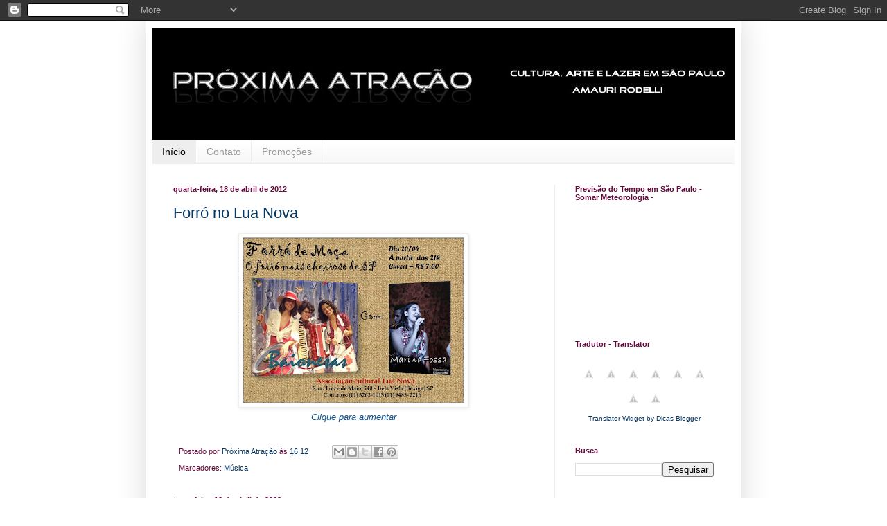

--- FILE ---
content_type: text/html; charset=UTF-8
request_url: https://amaurirodelli.blogspot.com/
body_size: 15668
content:
<!DOCTYPE html>
<html class='v2' dir='ltr' lang='pt-BR'>
<head>
<link href='https://www.blogger.com/static/v1/widgets/335934321-css_bundle_v2.css' rel='stylesheet' type='text/css'/>
<meta content='width=1100' name='viewport'/>
<meta content='text/html; charset=UTF-8' http-equiv='Content-Type'/>
<meta content='blogger' name='generator'/>
<link href='https://amaurirodelli.blogspot.com/favicon.ico' rel='icon' type='image/x-icon'/>
<link href='http://amaurirodelli.blogspot.com/' rel='canonical'/>
<link rel="alternate" type="application/atom+xml" title="Próxima Atração - Atom" href="https://amaurirodelli.blogspot.com/feeds/posts/default" />
<link rel="alternate" type="application/rss+xml" title="Próxima Atração - RSS" href="https://amaurirodelli.blogspot.com/feeds/posts/default?alt=rss" />
<link rel="service.post" type="application/atom+xml" title="Próxima Atração - Atom" href="https://www.blogger.com/feeds/9129607021195714582/posts/default" />
<link rel="me" href="https://www.blogger.com/profile/15699007697303901373" />
<!--Can't find substitution for tag [blog.ieCssRetrofitLinks]-->
<meta content='http://amaurirodelli.blogspot.com/' property='og:url'/>
<meta content='Próxima Atração' property='og:title'/>
<meta content='' property='og:description'/>
<title>Próxima Atração</title>
<style id='page-skin-1' type='text/css'><!--
/*
-----------------------------------------------
Blogger Template Style
Name:     Simple
Designer: Blogger
URL:      www.blogger.com
----------------------------------------------- */
/* Content
----------------------------------------------- */
body {
font: normal normal 12px Arial, Tahoma, Helvetica, FreeSans, sans-serif;
color: #000000;
background: #ffffff none repeat scroll top left;
padding: 0 40px 40px 40px;
}
html body .region-inner {
min-width: 0;
max-width: 100%;
width: auto;
}
h2 {
font-size: 22px;
}
a:link {
text-decoration:none;
color: #073763;
}
a:visited {
text-decoration:none;
color: #666666;
}
a:hover {
text-decoration:underline;
color: #660000;
}
.body-fauxcolumn-outer .fauxcolumn-inner {
background: transparent url(https://resources.blogblog.com/blogblog/data/1kt/simple/body_gradient_tile_light.png) repeat scroll top left;
_background-image: none;
}
.body-fauxcolumn-outer .cap-top {
position: absolute;
z-index: 1;
height: 400px;
width: 100%;
}
.body-fauxcolumn-outer .cap-top .cap-left {
width: 100%;
background: transparent url(https://resources.blogblog.com/blogblog/data/1kt/simple/gradients_light.png) repeat-x scroll top left;
_background-image: none;
}
.content-outer {
-moz-box-shadow: 0 0 40px rgba(0, 0, 0, .15);
-webkit-box-shadow: 0 0 5px rgba(0, 0, 0, .15);
-goog-ms-box-shadow: 0 0 10px #333333;
box-shadow: 0 0 40px rgba(0, 0, 0, .15);
margin-bottom: 1px;
}
.content-inner {
padding: 10px 10px;
}
.content-inner {
background-color: #ffffff;
}
/* Header
----------------------------------------------- */
.header-outer {
background: #000000 url(//www.blogblog.com/1kt/simple/gradients_light.png) repeat-x scroll 0 -400px;
_background-image: none;
}
.Header h1 {
font: normal normal 60px Arial, Tahoma, Helvetica, FreeSans, sans-serif;
color: #ffffff;
text-shadow: 1px 2px 3px rgba(0, 0, 0, .2);
}
.Header h1 a {
color: #ffffff;
}
.Header .description {
font-size: 140%;
color: #ffffff;
}
.header-inner .Header .titlewrapper {
padding: 22px 30px;
}
.header-inner .Header .descriptionwrapper {
padding: 0 30px;
}
/* Tabs
----------------------------------------------- */
.tabs-inner .section:first-child {
border-top: 0 solid #eeeeee;
}
.tabs-inner .section:first-child ul {
margin-top: -0;
border-top: 0 solid #eeeeee;
border-left: 0 solid #eeeeee;
border-right: 0 solid #eeeeee;
}
.tabs-inner .widget ul {
background: #f5f5f5 url(https://resources.blogblog.com/blogblog/data/1kt/simple/gradients_light.png) repeat-x scroll 0 -800px;
_background-image: none;
border-bottom: 1px solid #eeeeee;
margin-top: 0;
margin-left: -30px;
margin-right: -30px;
}
.tabs-inner .widget li a {
display: inline-block;
padding: .6em 1em;
font: normal normal 14px Arial, Tahoma, Helvetica, FreeSans, sans-serif;
color: #999999;
border-left: 1px solid #ffffff;
border-right: 1px solid #eeeeee;
}
.tabs-inner .widget li:first-child a {
border-left: none;
}
.tabs-inner .widget li.selected a, .tabs-inner .widget li a:hover {
color: #000000;
background-color: #eeeeee;
text-decoration: none;
}
/* Columns
----------------------------------------------- */
.main-outer {
border-top: 0 solid #eeeeee;
}
.fauxcolumn-left-outer .fauxcolumn-inner {
border-right: 1px solid #eeeeee;
}
.fauxcolumn-right-outer .fauxcolumn-inner {
border-left: 1px solid #eeeeee;
}
/* Headings
----------------------------------------------- */
div.widget > h2,
div.widget h2.title {
margin: 0 0 1em 0;
font: normal bold 11px Arial, Tahoma, Helvetica, FreeSans, sans-serif;
color: #66083c;
}
/* Widgets
----------------------------------------------- */
.widget .zippy {
color: #f5f5f5;
text-shadow: 2px 2px 1px rgba(0, 0, 0, .1);
}
.widget .popular-posts ul {
list-style: none;
}
/* Posts
----------------------------------------------- */
h2.date-header {
font: normal bold 11px Arial, Tahoma, Helvetica, FreeSans, sans-serif;
}
.date-header span {
background-color: transparent;
color: #66083c;
padding: inherit;
letter-spacing: inherit;
margin: inherit;
}
.main-inner {
padding-top: 30px;
padding-bottom: 30px;
}
.main-inner .column-center-inner {
padding: 0 15px;
}
.main-inner .column-center-inner .section {
margin: 0 15px;
}
.post {
margin: 0 0 25px 0;
}
h3.post-title, .comments h4 {
font: normal normal 22px Arial, Tahoma, Helvetica, FreeSans, sans-serif;;
margin: .75em 0 0;
}
.post-body {
font-size: 110%;
line-height: 1.4;
position: relative;
}
.post-body img, .post-body .tr-caption-container, .Profile img, .Image img,
.BlogList .item-thumbnail img {
padding: 2px;
background: #ffffff;
border: 1px solid #eeeeee;
-moz-box-shadow: 1px 1px 5px rgba(0, 0, 0, .1);
-webkit-box-shadow: 1px 1px 5px rgba(0, 0, 0, .1);
box-shadow: 1px 1px 5px rgba(0, 0, 0, .1);
}
.post-body img, .post-body .tr-caption-container {
padding: 5px;
}
.post-body .tr-caption-container {
color: #f5f5f5;
}
.post-body .tr-caption-container img {
padding: 0;
background: transparent;
border: none;
-moz-box-shadow: 0 0 0 rgba(0, 0, 0, .1);
-webkit-box-shadow: 0 0 0 rgba(0, 0, 0, .1);
box-shadow: 0 0 0 rgba(0, 0, 0, .1);
}
.post-header {
margin: 0 0 1.5em;
line-height: 1.6;
font-size: 90%;
}
.post-footer {
margin: 20px -2px 0;
padding: 5px 10px;
color: #66083c;
background-color: transparent;
border-bottom: 1px solid transparent;
line-height: 1.6;
font-size: 90%;
}
#comments .comment-author {
padding-top: 1.5em;
border-top: 1px solid #eeeeee;
background-position: 0 1.5em;
}
#comments .comment-author:first-child {
padding-top: 0;
border-top: none;
}
.avatar-image-container {
margin: .2em 0 0;
}
#comments .avatar-image-container img {
border: 1px solid #eeeeee;
}
/* Comments
----------------------------------------------- */
.comments .comments-content .icon.blog-author {
background-repeat: no-repeat;
background-image: url([data-uri]);
}
.comments .comments-content .loadmore a {
border-top: 1px solid #f5f5f5;
border-bottom: 1px solid #f5f5f5;
}
.comments .comment-thread.inline-thread {
background-color: transparent;
}
.comments .continue {
border-top: 2px solid #f5f5f5;
}
/* Accents
---------------------------------------------- */
.section-columns td.columns-cell {
border-left: 1px solid #eeeeee;
}
.blog-pager {
background: transparent none no-repeat scroll top center;
}
.blog-pager-older-link, .home-link,
.blog-pager-newer-link {
background-color: #ffffff;
padding: 5px;
}
.footer-outer {
border-top: 0 dashed #bbbbbb;
}
/* Mobile
----------------------------------------------- */
body.mobile  {
background-size: auto;
}
.mobile .body-fauxcolumn-outer {
background: transparent none repeat scroll top left;
}
.mobile .body-fauxcolumn-outer .cap-top {
background-size: 100% auto;
}
.mobile .content-outer {
-webkit-box-shadow: 0 0 3px rgba(0, 0, 0, .15);
box-shadow: 0 0 3px rgba(0, 0, 0, .15);
}
.mobile .tabs-inner .widget ul {
margin-left: 0;
margin-right: 0;
}
.mobile .post {
margin: 0;
}
.mobile .main-inner .column-center-inner .section {
margin: 0;
}
.mobile .date-header span {
padding: 0.1em 10px;
margin: 0 -10px;
}
.mobile h3.post-title {
margin: 0;
}
.mobile .blog-pager {
background: transparent none no-repeat scroll top center;
}
.mobile .footer-outer {
border-top: none;
}
.mobile .main-inner, .mobile .footer-inner {
background-color: #ffffff;
}
.mobile-index-contents {
color: #000000;
}
.mobile-link-button {
background-color: #073763;
}
.mobile-link-button a:link, .mobile-link-button a:visited {
color: #ffffff;
}
.mobile .tabs-inner .section:first-child {
border-top: none;
}
.mobile .tabs-inner .PageList .widget-content {
background-color: #eeeeee;
color: #000000;
border-top: 1px solid #eeeeee;
border-bottom: 1px solid #eeeeee;
}
.mobile .tabs-inner .PageList .widget-content .pagelist-arrow {
border-left: 1px solid #eeeeee;
}

--></style>
<style id='template-skin-1' type='text/css'><!--
body {
min-width: 860px;
}
.content-outer, .content-fauxcolumn-outer, .region-inner {
min-width: 860px;
max-width: 860px;
_width: 860px;
}
.main-inner .columns {
padding-left: 0px;
padding-right: 260px;
}
.main-inner .fauxcolumn-center-outer {
left: 0px;
right: 260px;
/* IE6 does not respect left and right together */
_width: expression(this.parentNode.offsetWidth -
parseInt("0px") -
parseInt("260px") + 'px');
}
.main-inner .fauxcolumn-left-outer {
width: 0px;
}
.main-inner .fauxcolumn-right-outer {
width: 260px;
}
.main-inner .column-left-outer {
width: 0px;
right: 100%;
margin-left: -0px;
}
.main-inner .column-right-outer {
width: 260px;
margin-right: -260px;
}
#layout {
min-width: 0;
}
#layout .content-outer {
min-width: 0;
width: 800px;
}
#layout .region-inner {
min-width: 0;
width: auto;
}
body#layout div.add_widget {
padding: 8px;
}
body#layout div.add_widget a {
margin-left: 32px;
}
--></style>
<link href='https://www.blogger.com/dyn-css/authorization.css?targetBlogID=9129607021195714582&amp;zx=201b3712-cf29-4382-b413-4803e99476fe' media='none' onload='if(media!=&#39;all&#39;)media=&#39;all&#39;' rel='stylesheet'/><noscript><link href='https://www.blogger.com/dyn-css/authorization.css?targetBlogID=9129607021195714582&amp;zx=201b3712-cf29-4382-b413-4803e99476fe' rel='stylesheet'/></noscript>
<meta name='google-adsense-platform-account' content='ca-host-pub-1556223355139109'/>
<meta name='google-adsense-platform-domain' content='blogspot.com'/>

</head>
<body class='loading variant-bold'>
<div class='navbar section' id='navbar' name='Navbar'><div class='widget Navbar' data-version='1' id='Navbar1'><script type="text/javascript">
    function setAttributeOnload(object, attribute, val) {
      if(window.addEventListener) {
        window.addEventListener('load',
          function(){ object[attribute] = val; }, false);
      } else {
        window.attachEvent('onload', function(){ object[attribute] = val; });
      }
    }
  </script>
<div id="navbar-iframe-container"></div>
<script type="text/javascript" src="https://apis.google.com/js/platform.js"></script>
<script type="text/javascript">
      gapi.load("gapi.iframes:gapi.iframes.style.bubble", function() {
        if (gapi.iframes && gapi.iframes.getContext) {
          gapi.iframes.getContext().openChild({
              url: 'https://www.blogger.com/navbar/9129607021195714582?origin\x3dhttps://amaurirodelli.blogspot.com',
              where: document.getElementById("navbar-iframe-container"),
              id: "navbar-iframe"
          });
        }
      });
    </script><script type="text/javascript">
(function() {
var script = document.createElement('script');
script.type = 'text/javascript';
script.src = '//pagead2.googlesyndication.com/pagead/js/google_top_exp.js';
var head = document.getElementsByTagName('head')[0];
if (head) {
head.appendChild(script);
}})();
</script>
</div></div>
<div itemscope='itemscope' itemtype='http://schema.org/Blog' style='display: none;'>
<meta content='Próxima Atração' itemprop='name'/>
</div>
<div class='body-fauxcolumns'>
<div class='fauxcolumn-outer body-fauxcolumn-outer'>
<div class='cap-top'>
<div class='cap-left'></div>
<div class='cap-right'></div>
</div>
<div class='fauxborder-left'>
<div class='fauxborder-right'></div>
<div class='fauxcolumn-inner'>
</div>
</div>
<div class='cap-bottom'>
<div class='cap-left'></div>
<div class='cap-right'></div>
</div>
</div>
</div>
<div class='content'>
<div class='content-fauxcolumns'>
<div class='fauxcolumn-outer content-fauxcolumn-outer'>
<div class='cap-top'>
<div class='cap-left'></div>
<div class='cap-right'></div>
</div>
<div class='fauxborder-left'>
<div class='fauxborder-right'></div>
<div class='fauxcolumn-inner'>
</div>
</div>
<div class='cap-bottom'>
<div class='cap-left'></div>
<div class='cap-right'></div>
</div>
</div>
</div>
<div class='content-outer'>
<div class='content-cap-top cap-top'>
<div class='cap-left'></div>
<div class='cap-right'></div>
</div>
<div class='fauxborder-left content-fauxborder-left'>
<div class='fauxborder-right content-fauxborder-right'></div>
<div class='content-inner'>
<header>
<div class='header-outer'>
<div class='header-cap-top cap-top'>
<div class='cap-left'></div>
<div class='cap-right'></div>
</div>
<div class='fauxborder-left header-fauxborder-left'>
<div class='fauxborder-right header-fauxborder-right'></div>
<div class='region-inner header-inner'>
<div class='header section' id='header' name='Cabeçalho'><div class='widget Header' data-version='1' id='Header1'>
<div id='header-inner'>
<a href='https://amaurirodelli.blogspot.com/' style='display: block'>
<img alt='Próxima Atração' height='163px; ' id='Header1_headerimg' src='https://blogger.googleusercontent.com/img/b/R29vZ2xl/AVvXsEg6vq0iD2iSi8776m8VSCSlUWZTjGyiTS-eCvjJfX530n0J_2SPyaLASEPAZTzoxeBjdGp5zIwKLTFI5BtuK6XrkHqvf5g3I9Zmj73DvyzT2NPNDbFeBcgdrYS-2WKIRcIen5Iot6RjMKTY/s1600-r/logo_proxima3.jpg' style='display: block' width='840px; '/>
</a>
</div>
</div></div>
</div>
</div>
<div class='header-cap-bottom cap-bottom'>
<div class='cap-left'></div>
<div class='cap-right'></div>
</div>
</div>
</header>
<div class='tabs-outer'>
<div class='tabs-cap-top cap-top'>
<div class='cap-left'></div>
<div class='cap-right'></div>
</div>
<div class='fauxborder-left tabs-fauxborder-left'>
<div class='fauxborder-right tabs-fauxborder-right'></div>
<div class='region-inner tabs-inner'>
<div class='tabs section' id='crosscol' name='Entre colunas'><div class='widget PageList' data-version='1' id='PageList1'>
<h2>Fale Conosco</h2>
<div class='widget-content'>
<ul>
<li class='selected'>
<a href='https://amaurirodelli.blogspot.com/'>Início</a>
</li>
<li>
<a href='https://amaurirodelli.blogspot.com/p/contato.html'>Contato</a>
</li>
<li>
<a href='https://amaurirodelli.blogspot.com/p/promocoes.html'>Promoções</a>
</li>
</ul>
<div class='clear'></div>
</div>
</div></div>
<div class='tabs no-items section' id='crosscol-overflow' name='Cross-Column 2'></div>
</div>
</div>
<div class='tabs-cap-bottom cap-bottom'>
<div class='cap-left'></div>
<div class='cap-right'></div>
</div>
</div>
<div class='main-outer'>
<div class='main-cap-top cap-top'>
<div class='cap-left'></div>
<div class='cap-right'></div>
</div>
<div class='fauxborder-left main-fauxborder-left'>
<div class='fauxborder-right main-fauxborder-right'></div>
<div class='region-inner main-inner'>
<div class='columns fauxcolumns'>
<div class='fauxcolumn-outer fauxcolumn-center-outer'>
<div class='cap-top'>
<div class='cap-left'></div>
<div class='cap-right'></div>
</div>
<div class='fauxborder-left'>
<div class='fauxborder-right'></div>
<div class='fauxcolumn-inner'>
</div>
</div>
<div class='cap-bottom'>
<div class='cap-left'></div>
<div class='cap-right'></div>
</div>
</div>
<div class='fauxcolumn-outer fauxcolumn-left-outer'>
<div class='cap-top'>
<div class='cap-left'></div>
<div class='cap-right'></div>
</div>
<div class='fauxborder-left'>
<div class='fauxborder-right'></div>
<div class='fauxcolumn-inner'>
</div>
</div>
<div class='cap-bottom'>
<div class='cap-left'></div>
<div class='cap-right'></div>
</div>
</div>
<div class='fauxcolumn-outer fauxcolumn-right-outer'>
<div class='cap-top'>
<div class='cap-left'></div>
<div class='cap-right'></div>
</div>
<div class='fauxborder-left'>
<div class='fauxborder-right'></div>
<div class='fauxcolumn-inner'>
</div>
</div>
<div class='cap-bottom'>
<div class='cap-left'></div>
<div class='cap-right'></div>
</div>
</div>
<!-- corrects IE6 width calculation -->
<div class='columns-inner'>
<div class='column-center-outer'>
<div class='column-center-inner'>
<div class='main section' id='main' name='Principal'><div class='widget Blog' data-version='1' id='Blog1'>
<div class='blog-posts hfeed'>

          <div class="date-outer">
        
<h2 class='date-header'><span>quarta-feira, 18 de abril de 2012</span></h2>

          <div class="date-posts">
        
<div class='post-outer'>
<div class='post hentry uncustomized-post-template' itemprop='blogPost' itemscope='itemscope' itemtype='http://schema.org/BlogPosting'>
<meta content='https://blogger.googleusercontent.com/img/b/R29vZ2xl/AVvXsEiDgKq8FweD7uO21mICQYhQ7DKF52J_BuL1KXvk-daAlqGwdhrzbBUoucPPOY0R9l0DL41WeuJOoVdoSHM-OTUG4AxxZknsNHyMpBqB3u_Xz4UvOumhotMiO27G2h-GBZTCgKnqG_LZrIZW/s320/content_id.jpeg' itemprop='image_url'/>
<meta content='9129607021195714582' itemprop='blogId'/>
<meta content='8528697214084199006' itemprop='postId'/>
<a name='8528697214084199006'></a>
<h3 class='post-title entry-title' itemprop='name'>
<a href='https://amaurirodelli.blogspot.com/2012/04/forro-no-lua-nova.html'>Forró no Lua Nova</a>
</h3>
<div class='post-header'>
<div class='post-header-line-1'></div>
</div>
<div class='post-body entry-content' id='post-body-8528697214084199006' itemprop='description articleBody'>
<div class="separator" style="clear: both; text-align: center;">
<a href="https://blogger.googleusercontent.com/img/b/R29vZ2xl/AVvXsEiDgKq8FweD7uO21mICQYhQ7DKF52J_BuL1KXvk-daAlqGwdhrzbBUoucPPOY0R9l0DL41WeuJOoVdoSHM-OTUG4AxxZknsNHyMpBqB3u_Xz4UvOumhotMiO27G2h-GBZTCgKnqG_LZrIZW/s1600/content_id.jpeg" imageanchor="1" style="margin-left: 1em; margin-right: 1em;"><img border="0" height="240" src="https://blogger.googleusercontent.com/img/b/R29vZ2xl/AVvXsEiDgKq8FweD7uO21mICQYhQ7DKF52J_BuL1KXvk-daAlqGwdhrzbBUoucPPOY0R9l0DL41WeuJOoVdoSHM-OTUG4AxxZknsNHyMpBqB3u_Xz4UvOumhotMiO27G2h-GBZTCgKnqG_LZrIZW/s320/content_id.jpeg" width="320" /></a></div>
<div style="text-align: center;">
<i style="color: #0b5394;">Clique para aumentar</i></div>
<div style='clear: both;'></div>
</div>
<div class='post-footer'>
<div class='post-footer-line post-footer-line-1'>
<span class='post-author vcard'>
Postado por
<span class='fn' itemprop='author' itemscope='itemscope' itemtype='http://schema.org/Person'>
<meta content='https://www.blogger.com/profile/15699007697303901373' itemprop='url'/>
<a class='g-profile' href='https://www.blogger.com/profile/15699007697303901373' rel='author' title='author profile'>
<span itemprop='name'>Próxima Atração</span>
</a>
</span>
</span>
<span class='post-timestamp'>
às
<meta content='http://amaurirodelli.blogspot.com/2012/04/forro-no-lua-nova.html' itemprop='url'/>
<a class='timestamp-link' href='https://amaurirodelli.blogspot.com/2012/04/forro-no-lua-nova.html' rel='bookmark' title='permanent link'><abbr class='published' itemprop='datePublished' title='2012-04-18T16:12:00-03:00'>16:12</abbr></a>
</span>
<span class='post-comment-link'>
</span>
<span class='post-icons'>
<span class='item-control blog-admin pid-659470040'>
<a href='https://www.blogger.com/post-edit.g?blogID=9129607021195714582&postID=8528697214084199006&from=pencil' title='Editar post'>
<img alt='' class='icon-action' height='18' src='https://resources.blogblog.com/img/icon18_edit_allbkg.gif' width='18'/>
</a>
</span>
</span>
<div class='post-share-buttons goog-inline-block'>
<a class='goog-inline-block share-button sb-email' href='https://www.blogger.com/share-post.g?blogID=9129607021195714582&postID=8528697214084199006&target=email' target='_blank' title='Enviar por e-mail'><span class='share-button-link-text'>Enviar por e-mail</span></a><a class='goog-inline-block share-button sb-blog' href='https://www.blogger.com/share-post.g?blogID=9129607021195714582&postID=8528697214084199006&target=blog' onclick='window.open(this.href, "_blank", "height=270,width=475"); return false;' target='_blank' title='Postar no blog!'><span class='share-button-link-text'>Postar no blog!</span></a><a class='goog-inline-block share-button sb-twitter' href='https://www.blogger.com/share-post.g?blogID=9129607021195714582&postID=8528697214084199006&target=twitter' target='_blank' title='Compartilhar no X'><span class='share-button-link-text'>Compartilhar no X</span></a><a class='goog-inline-block share-button sb-facebook' href='https://www.blogger.com/share-post.g?blogID=9129607021195714582&postID=8528697214084199006&target=facebook' onclick='window.open(this.href, "_blank", "height=430,width=640"); return false;' target='_blank' title='Compartilhar no Facebook'><span class='share-button-link-text'>Compartilhar no Facebook</span></a><a class='goog-inline-block share-button sb-pinterest' href='https://www.blogger.com/share-post.g?blogID=9129607021195714582&postID=8528697214084199006&target=pinterest' target='_blank' title='Compartilhar com o Pinterest'><span class='share-button-link-text'>Compartilhar com o Pinterest</span></a>
</div>
</div>
<div class='post-footer-line post-footer-line-2'>
<span class='post-labels'>
Marcadores:
<a href='https://amaurirodelli.blogspot.com/search/label/M%C3%BAsica' rel='tag'>Música</a>
</span>
</div>
<div class='post-footer-line post-footer-line-3'>
<span class='post-location'>
</span>
</div>
</div>
</div>
</div>

          </div></div>
        

          <div class="date-outer">
        
<h2 class='date-header'><span>terça-feira, 10 de abril de 2012</span></h2>

          <div class="date-posts">
        
<div class='post-outer'>
<div class='post hentry uncustomized-post-template' itemprop='blogPost' itemscope='itemscope' itemtype='http://schema.org/BlogPosting'>
<meta content='9129607021195714582' itemprop='blogId'/>
<meta content='7503245921245110681' itemprop='postId'/>
<a name='7503245921245110681'></a>
<h3 class='post-title entry-title' itemprop='name'>
<a href='https://amaurirodelli.blogspot.com/2010/11/agenda-cultural-do-proxima-atracao.html'>Agenda Cultural do Próxima Atração</a>
</h3>
<div class='post-header'>
<div class='post-header-line-1'></div>
</div>
<div class='post-body entry-content' id='post-body-7503245921245110681' itemprop='description articleBody'>
<div>
<div class="MsoNormal" style="background-attachment: initial; background-clip: initial; background-color: white; background-image: initial; background-origin: initial; font-size: small; line-height: 13.5pt; margin-bottom: 0pt; margin-left: 0cm; margin-right: 0cm; margin-top: 0cm;">
<br />
<div class="MsoNormal">
<b style="mso-bidi-font-weight: normal;"><i style="mso-bidi-font-style: normal;"><span style="color: #3366ff; font-family: Verdana; font-size: 10pt;">ECLA -
ESPAÇO CULTURAL LATINO AMERICANO</span></i></b></div>
<div class="MsoNormal">
<i style="mso-bidi-font-style: normal;"><span style="color: #3366ff; font-family: Verdana; font-size: 10pt;">Rua Abolição, 244 - Bixiga
&#8211; São Paulo, SP</span></i></div>
<div class="MsoNormal">
<br /></div>
<div class="MsoNormal">
<b style="mso-bidi-font-weight: normal;"><i style="mso-bidi-font-style: normal;"><span style="color: #3366ff; font-family: Verdana; font-size: 10pt;">BAR
ECLA (TOCA DO SACI) </span></i></b></div>
<div class="MsoNormal">
<i style="mso-bidi-font-style: normal;"><span style="color: #3366ff; font-family: Verdana; font-size: 10pt;">Cerveja, cachaça,
vinho, caldos, petiscos, porções... Acompanhado de boa música, bom papo, bons
amig@s... </span></i></div>
<div class="MsoNormal">
<i style="mso-bidi-font-style: normal;"><span style="color: #3366ff; font-family: Verdana; font-size: 10pt;">*A partir desta
semana&nbsp;estaremos abertos&nbsp;a partir das 18h e até 1h. </span></i></div>
<div class="MsoNormal">
<br /></div>
<div class="MsoNormal">
</div>
<div class="MsoNormal">
-----</div>
<div class="MsoNormal">
<br /></div>
<div class="MsoNormal">
<b style="mso-bidi-font-weight: normal;"><i style="mso-bidi-font-style: normal;"><span style="color: #ff6600; font-family: Verdana; font-size: 10pt;">Bar
Novo Lua Nova</span></i></b><span style="color: #ff6600;"></span></div>
<div class="MsoNormal">
<i style="mso-bidi-font-style: normal;"><span style="color: #ff6600; font-family: Verdana; font-size: 10pt;">Um projeto cultural
no coração do Bixiga!</span></i><span style="color: #ff6600;"></span></div>
<div class="MsoNormal">
<br /></div>
<div class="MsoNormal">
<b style="mso-bidi-font-weight: normal;"><i style="mso-bidi-font-style: normal;"><span style="color: #ff6600; font-family: Verdana; font-size: 10pt;">**
Samba nosso de cada dia! **</span></i></b><span style="color: #ff6600;"></span></div>
<div class="MsoNormal">
<i style="mso-bidi-font-style: normal;"><span style="color: #ff6600; font-family: Verdana; font-size: 10pt;">Todas as
terças-feiras, a partir das 21h, o Lua Nova se transforma em uma grande roda de
samba conduzida pela grande dama do samba, Elizete Rosa, que também convida
grandes nomes da cena musical brasileira.</span></i><span style="color: #ff6600;"></span></div>
<div class="MsoNormal">
<i style="mso-bidi-font-style: normal;"><span style="color: #ff6600; font-family: Verdana; font-size: 10pt;">É o projeto &#8220;<b style="mso-bidi-font-weight: normal;">Samba Nosso de Cada Dia</b>&#8220;, uma ótima
maneira de comerçar bem a semana. Venha tomar aquela cervejinha gelada
acompanhada de uma bela porção e ouvir o samba da melhor qualidade.</span></i><span style="color: #ff6600;"></span></div>
<div class="MsoNormal">
<i style="mso-bidi-font-style: normal;"><span style="color: #ff6600; font-family: Verdana; font-size: 10pt;">Vamos sambar juntos!</span></i><span style="color: #ff6600;"></span></div>
<div class="MsoNormal">
<br /></div>
<div class="MsoNormal">
<b style="mso-bidi-font-weight: normal;"><i style="mso-bidi-font-style: normal;"><span style="color: #ff6600; font-family: Verdana; font-size: 10pt;">Rua
Treze de Maio, 540, Bela Vista, São Paulo</span></i></b><span style="color: #ff6600;"></span></div>
<div class="MsoNormal">
<b style="mso-bidi-font-weight: normal;"><i style="mso-bidi-font-style: normal;"><span style="color: #ff6600; font-family: Verdana; font-size: 10pt;">Informações:
http://www.novoluanova.com.br</span></i></b><span style="color: #ff6600;"></span></div>
<div class="MsoNormal">
<b style="mso-bidi-font-weight: normal;"><i style="mso-bidi-font-style: normal;"><span style="color: #ff6600; font-family: Verdana; font-size: 10pt;">Contato:
(11) 3263-1015 | (11) 9485-2216</span></i></b><span style="color: #ff6600;"></span></div>
<div class="MsoNormal">
<br /></div>
<div class="MsoNormal">
<b style="mso-bidi-font-weight: normal;"><i style="mso-bidi-font-style: normal;"><span style="font-family: Verdana; font-size: 10pt;">-----</span></i></b></div>
<div class="MsoNormal">
<br /></div>
<div class="MsoNormal" style="background: white; line-height: 13.5pt;">
<b><i><span style="background-attachment: scroll;"><span style="background-attachment: scroll;"><span style="background: none repeat scroll 0% 0% white; color: #339966; font-family: Verdana; font-size: 10pt;">GRUPO SENTIMENTO
MAIOR&nbsp;- Pagode</span></span></span></i></b><span style="color: #339966;"></span></div>
<div class="MsoNormal" style="background: white; line-height: 13.5pt;">
<i><span style="color: #339966; font-family: Verdana; font-size: 10pt;">Todos os sábados,<b>
às 16h</b>,&nbsp;no<b>&nbsp;Bombar Moóca,&nbsp;</b>na<b>&nbsp;Rua Tobias
Barreto, 753. </b>&nbsp;</span></i><span style="color: #339966;"></span></div>
<div class="MsoNormal" style="background: white; line-height: 13.5pt;">
<i><span style="color: #339966; font-family: Verdana; font-size: 10pt;">E<b> a partir das </b><b style="mso-bidi-font-weight: normal;">21h</b>, no<b>&nbsp;Ricos Bar Tatuapé - Rua
Coelho Lisboa, 534</b></span></i><span style="color: #339966;"></span></div>
<div class="MsoNormal" style="background: white; line-height: 13.5pt;">
<span style="background-color: white; line-height: 13.5pt;"><i><span style="font-size: 10pt;"><span style="font-family: Verdana,sans-serif;"><b><br />-----</b></span></span></i></span></div>
</div>
</div>
<div>
<span style="font-family: Arial; font-size: x-small;">
</span></div>
<div class="MsoNormal" style="background: white; line-height: 13.5pt; margin: 0cm 0cm 0pt;">
<b><i><span style="font-family: Verdana,sans-serif;"><br /><span class="apple-style-span"><span style="font-size: small;">Se quiser incluir seu evento nesta lista, 
favor </span><a href="http://amaurirodelli.blogspot.com/p/contato.html"><span style="color: #0b5394;"><span style="font-size: small;">entrar em contato</span></span></a><span style="font-size: small;">.</span></span></span></i></b><span style="font-family: Verdana,sans-serif; font-size: 10pt;"><o:p></o:p></span></div>
<div style='clear: both;'></div>
</div>
<div class='post-footer'>
<div class='post-footer-line post-footer-line-1'>
<span class='post-author vcard'>
Postado por
<span class='fn' itemprop='author' itemscope='itemscope' itemtype='http://schema.org/Person'>
<meta content='https://www.blogger.com/profile/15699007697303901373' itemprop='url'/>
<a class='g-profile' href='https://www.blogger.com/profile/15699007697303901373' rel='author' title='author profile'>
<span itemprop='name'>Próxima Atração</span>
</a>
</span>
</span>
<span class='post-timestamp'>
às
<meta content='http://amaurirodelli.blogspot.com/2010/11/agenda-cultural-do-proxima-atracao.html' itemprop='url'/>
<a class='timestamp-link' href='https://amaurirodelli.blogspot.com/2010/11/agenda-cultural-do-proxima-atracao.html' rel='bookmark' title='permanent link'><abbr class='published' itemprop='datePublished' title='2012-04-10T18:21:00-03:00'>18:21</abbr></a>
</span>
<span class='post-comment-link'>
</span>
<span class='post-icons'>
<span class='item-control blog-admin pid-659470040'>
<a href='https://www.blogger.com/post-edit.g?blogID=9129607021195714582&postID=7503245921245110681&from=pencil' title='Editar post'>
<img alt='' class='icon-action' height='18' src='https://resources.blogblog.com/img/icon18_edit_allbkg.gif' width='18'/>
</a>
</span>
</span>
<div class='post-share-buttons goog-inline-block'>
<a class='goog-inline-block share-button sb-email' href='https://www.blogger.com/share-post.g?blogID=9129607021195714582&postID=7503245921245110681&target=email' target='_blank' title='Enviar por e-mail'><span class='share-button-link-text'>Enviar por e-mail</span></a><a class='goog-inline-block share-button sb-blog' href='https://www.blogger.com/share-post.g?blogID=9129607021195714582&postID=7503245921245110681&target=blog' onclick='window.open(this.href, "_blank", "height=270,width=475"); return false;' target='_blank' title='Postar no blog!'><span class='share-button-link-text'>Postar no blog!</span></a><a class='goog-inline-block share-button sb-twitter' href='https://www.blogger.com/share-post.g?blogID=9129607021195714582&postID=7503245921245110681&target=twitter' target='_blank' title='Compartilhar no X'><span class='share-button-link-text'>Compartilhar no X</span></a><a class='goog-inline-block share-button sb-facebook' href='https://www.blogger.com/share-post.g?blogID=9129607021195714582&postID=7503245921245110681&target=facebook' onclick='window.open(this.href, "_blank", "height=430,width=640"); return false;' target='_blank' title='Compartilhar no Facebook'><span class='share-button-link-text'>Compartilhar no Facebook</span></a><a class='goog-inline-block share-button sb-pinterest' href='https://www.blogger.com/share-post.g?blogID=9129607021195714582&postID=7503245921245110681&target=pinterest' target='_blank' title='Compartilhar com o Pinterest'><span class='share-button-link-text'>Compartilhar com o Pinterest</span></a>
</div>
</div>
<div class='post-footer-line post-footer-line-2'>
<span class='post-labels'>
Marcadores:
<a href='https://amaurirodelli.blogspot.com/search/label/Agenda%20Cultural' rel='tag'>Agenda Cultural</a>
</span>
</div>
<div class='post-footer-line post-footer-line-3'>
<span class='post-location'>
</span>
</div>
</div>
</div>
</div>
<div class='post-outer'>
<div class='post hentry uncustomized-post-template' itemprop='blogPost' itemscope='itemscope' itemtype='http://schema.org/BlogPosting'>
<meta content='https://i.ytimg.com/vi/_zbOZYcUzQE/hqdefault.jpg' itemprop='image_url'/>
<meta content='9129607021195714582' itemprop='blogId'/>
<meta content='1836648100272474495' itemprop='postId'/>
<a name='1836648100272474495'></a>
<h3 class='post-title entry-title' itemprop='name'>
<a href='https://amaurirodelli.blogspot.com/2012/04/te-esculacho-no-boteco.html'>"Te Esculacho no Boteco"</a>
</h3>
<div class='post-header'>
<div class='post-header-line-1'></div>
</div>
<div class='post-body entry-content' id='post-body-1836648100272474495' itemprop='description articleBody'>
<iframe allowfullscreen="" frameborder="0" height="315" src="//www.youtube.com/embed/_zbOZYcUzQE" width="420"></iframe>

<br />
<br />
<div style="color: #0b5394; font-family: Verdana,sans-serif;">
Trechos do espetáculo <b>"Te Esculacho no Boteco"</b>, escrito e protagonizado pelo ator Flávio Oliveira.&nbsp;</div>
<div style="color: #0b5394; font-family: Verdana,sans-serif;">
<br /></div>
<div style="color: #0b5394; font-family: Verdana,sans-serif;">
Novas apresentações em breve!</div>
<div style='clear: both;'></div>
</div>
<div class='post-footer'>
<div class='post-footer-line post-footer-line-1'>
<span class='post-author vcard'>
Postado por
<span class='fn' itemprop='author' itemscope='itemscope' itemtype='http://schema.org/Person'>
<meta content='https://www.blogger.com/profile/15699007697303901373' itemprop='url'/>
<a class='g-profile' href='https://www.blogger.com/profile/15699007697303901373' rel='author' title='author profile'>
<span itemprop='name'>Próxima Atração</span>
</a>
</span>
</span>
<span class='post-timestamp'>
às
<meta content='http://amaurirodelli.blogspot.com/2012/04/te-esculacho-no-boteco.html' itemprop='url'/>
<a class='timestamp-link' href='https://amaurirodelli.blogspot.com/2012/04/te-esculacho-no-boteco.html' rel='bookmark' title='permanent link'><abbr class='published' itemprop='datePublished' title='2012-04-10T16:48:00-03:00'>16:48</abbr></a>
</span>
<span class='post-comment-link'>
</span>
<span class='post-icons'>
<span class='item-control blog-admin pid-659470040'>
<a href='https://www.blogger.com/post-edit.g?blogID=9129607021195714582&postID=1836648100272474495&from=pencil' title='Editar post'>
<img alt='' class='icon-action' height='18' src='https://resources.blogblog.com/img/icon18_edit_allbkg.gif' width='18'/>
</a>
</span>
</span>
<div class='post-share-buttons goog-inline-block'>
<a class='goog-inline-block share-button sb-email' href='https://www.blogger.com/share-post.g?blogID=9129607021195714582&postID=1836648100272474495&target=email' target='_blank' title='Enviar por e-mail'><span class='share-button-link-text'>Enviar por e-mail</span></a><a class='goog-inline-block share-button sb-blog' href='https://www.blogger.com/share-post.g?blogID=9129607021195714582&postID=1836648100272474495&target=blog' onclick='window.open(this.href, "_blank", "height=270,width=475"); return false;' target='_blank' title='Postar no blog!'><span class='share-button-link-text'>Postar no blog!</span></a><a class='goog-inline-block share-button sb-twitter' href='https://www.blogger.com/share-post.g?blogID=9129607021195714582&postID=1836648100272474495&target=twitter' target='_blank' title='Compartilhar no X'><span class='share-button-link-text'>Compartilhar no X</span></a><a class='goog-inline-block share-button sb-facebook' href='https://www.blogger.com/share-post.g?blogID=9129607021195714582&postID=1836648100272474495&target=facebook' onclick='window.open(this.href, "_blank", "height=430,width=640"); return false;' target='_blank' title='Compartilhar no Facebook'><span class='share-button-link-text'>Compartilhar no Facebook</span></a><a class='goog-inline-block share-button sb-pinterest' href='https://www.blogger.com/share-post.g?blogID=9129607021195714582&postID=1836648100272474495&target=pinterest' target='_blank' title='Compartilhar com o Pinterest'><span class='share-button-link-text'>Compartilhar com o Pinterest</span></a>
</div>
</div>
<div class='post-footer-line post-footer-line-2'>
<span class='post-labels'>
Marcadores:
<a href='https://amaurirodelli.blogspot.com/search/label/Teatro' rel='tag'>Teatro</a>
</span>
</div>
<div class='post-footer-line post-footer-line-3'>
<span class='post-location'>
</span>
</div>
</div>
</div>
</div>

          </div></div>
        

          <div class="date-outer">
        
<h2 class='date-header'><span>sexta-feira, 4 de novembro de 2011</span></h2>

          <div class="date-posts">
        
<div class='post-outer'>
<div class='post hentry uncustomized-post-template' itemprop='blogPost' itemscope='itemscope' itemtype='http://schema.org/BlogPosting'>
<meta content='https://blogger.googleusercontent.com/img/b/R29vZ2xl/AVvXsEg-9tTb-6pGobyTlgriVBVrvrH7OYbDClkCfyK6mJVDK07q66Zfe9GBm-L6U3hs2TiZzEyapmK91pjNOHMcshWr11xcqUqG2RbdU0qBQyNuIazmB5k4g3BIRI2XBImGutM2vNXxVmSuEbNc/s1600/content_id.png' itemprop='image_url'/>
<meta content='9129607021195714582' itemprop='blogId'/>
<meta content='2111219577514128395' itemprop='postId'/>
<a name='2111219577514128395'></a>
<h3 class='post-title entry-title' itemprop='name'>
<a href='https://amaurirodelli.blogspot.com/2011/04/veronica-ferriani-proximos-shows.html'>Verônica Ferriani</a>
</h3>
<div class='post-header'>
<div class='post-header-line-1'></div>
</div>
<div class='post-body entry-content' id='post-body-2111219577514128395' itemprop='description articleBody'>
<div class="separator" style="clear: both; text-align: center;"><a href="https://blogger.googleusercontent.com/img/b/R29vZ2xl/AVvXsEg-9tTb-6pGobyTlgriVBVrvrH7OYbDClkCfyK6mJVDK07q66Zfe9GBm-L6U3hs2TiZzEyapmK91pjNOHMcshWr11xcqUqG2RbdU0qBQyNuIazmB5k4g3BIRI2XBImGutM2vNXxVmSuEbNc/s1600/content_id.png" imageanchor="1" style="margin-left: 1em; margin-right: 1em;"><img border="0" src="https://blogger.googleusercontent.com/img/b/R29vZ2xl/AVvXsEg-9tTb-6pGobyTlgriVBVrvrH7OYbDClkCfyK6mJVDK07q66Zfe9GBm-L6U3hs2TiZzEyapmK91pjNOHMcshWr11xcqUqG2RbdU0qBQyNuIazmB5k4g3BIRI2XBImGutM2vNXxVmSuEbNc/s1600/content_id.png" /></a></div><div style="text-align: center;"><i>Foto: Edu Marin</i><span style="font-size: small;"><b><span style="color: #333333; font-family: Verdana;">&nbsp;</span></b></span></div><div style="text-align: center;"><div class="MsoNormal" style="text-align: left;"><span style="color: black;">  </span><br />
<br />
<div style="font-family: verdana, Helvetica, sans-serif; font-size: 13px; text-align: -webkit-auto;"><div class="MsoNormal"></div></div><span class="Apple-style-span" style="font-family: Verdana;">Clique <a href="http://veja.abril.com.br/musica/veronica-ferriani.shtml"><b>aqui</b></a> e confira a entrevista e gravações inéditas feitas para o VEJA Música.&nbsp;</span><br />
<span style="font-family: Verdana;"><br />
<span class="Apple-style-span" style="color: #333333; font-weight: bold;"><i>Site oficial</i></span></span><i><span style="color: #333333; font-family: Verdana;">: <a href="http://www.veronicaferriani.com.br/">www.veronicaferriani.com.br</a></span></i></div><div class="MsoNormal" style="text-align: left;"><i><span style="font-family: Verdana;"> <b><span style="color: #333333;">MySpace</span></b><span style="color: #333333;">: <a href="http://www.myspace.com/veronicaferriani">www.myspace.com/veronicaferriani</a></span></span></i></div></div>
<div style='clear: both;'></div>
</div>
<div class='post-footer'>
<div class='post-footer-line post-footer-line-1'>
<span class='post-author vcard'>
Postado por
<span class='fn' itemprop='author' itemscope='itemscope' itemtype='http://schema.org/Person'>
<meta content='https://www.blogger.com/profile/15699007697303901373' itemprop='url'/>
<a class='g-profile' href='https://www.blogger.com/profile/15699007697303901373' rel='author' title='author profile'>
<span itemprop='name'>Próxima Atração</span>
</a>
</span>
</span>
<span class='post-timestamp'>
às
<meta content='http://amaurirodelli.blogspot.com/2011/04/veronica-ferriani-proximos-shows.html' itemprop='url'/>
<a class='timestamp-link' href='https://amaurirodelli.blogspot.com/2011/04/veronica-ferriani-proximos-shows.html' rel='bookmark' title='permanent link'><abbr class='published' itemprop='datePublished' title='2011-11-04T08:46:00-02:00'>08:46</abbr></a>
</span>
<span class='post-comment-link'>
</span>
<span class='post-icons'>
<span class='item-control blog-admin pid-659470040'>
<a href='https://www.blogger.com/post-edit.g?blogID=9129607021195714582&postID=2111219577514128395&from=pencil' title='Editar post'>
<img alt='' class='icon-action' height='18' src='https://resources.blogblog.com/img/icon18_edit_allbkg.gif' width='18'/>
</a>
</span>
</span>
<div class='post-share-buttons goog-inline-block'>
<a class='goog-inline-block share-button sb-email' href='https://www.blogger.com/share-post.g?blogID=9129607021195714582&postID=2111219577514128395&target=email' target='_blank' title='Enviar por e-mail'><span class='share-button-link-text'>Enviar por e-mail</span></a><a class='goog-inline-block share-button sb-blog' href='https://www.blogger.com/share-post.g?blogID=9129607021195714582&postID=2111219577514128395&target=blog' onclick='window.open(this.href, "_blank", "height=270,width=475"); return false;' target='_blank' title='Postar no blog!'><span class='share-button-link-text'>Postar no blog!</span></a><a class='goog-inline-block share-button sb-twitter' href='https://www.blogger.com/share-post.g?blogID=9129607021195714582&postID=2111219577514128395&target=twitter' target='_blank' title='Compartilhar no X'><span class='share-button-link-text'>Compartilhar no X</span></a><a class='goog-inline-block share-button sb-facebook' href='https://www.blogger.com/share-post.g?blogID=9129607021195714582&postID=2111219577514128395&target=facebook' onclick='window.open(this.href, "_blank", "height=430,width=640"); return false;' target='_blank' title='Compartilhar no Facebook'><span class='share-button-link-text'>Compartilhar no Facebook</span></a><a class='goog-inline-block share-button sb-pinterest' href='https://www.blogger.com/share-post.g?blogID=9129607021195714582&postID=2111219577514128395&target=pinterest' target='_blank' title='Compartilhar com o Pinterest'><span class='share-button-link-text'>Compartilhar com o Pinterest</span></a>
</div>
</div>
<div class='post-footer-line post-footer-line-2'>
<span class='post-labels'>
Marcadores:
<a href='https://amaurirodelli.blogspot.com/search/label/M%C3%BAsica' rel='tag'>Música</a>
</span>
</div>
<div class='post-footer-line post-footer-line-3'>
<span class='post-location'>
</span>
</div>
</div>
</div>
</div>

          </div></div>
        

          <div class="date-outer">
        
<h2 class='date-header'><span>segunda-feira, 28 de fevereiro de 2011</span></h2>

          <div class="date-posts">
        
<div class='post-outer'>
<div class='post hentry uncustomized-post-template' itemprop='blogPost' itemscope='itemscope' itemtype='http://schema.org/BlogPosting'>
<meta content='http://2.gvt0.com/vi/_oZEMonAlXI/0.jpg' itemprop='image_url'/>
<meta content='9129607021195714582' itemprop='blogId'/>
<meta content='6325649751105349514' itemprop='postId'/>
<a name='6325649751105349514'></a>
<h3 class='post-title entry-title' itemprop='name'>
<a href='https://amaurirodelli.blogspot.com/2011/02/cris-aflalo-novos-videos.html'>Cris Aflalo</a>
</h3>
<div class='post-header'>
<div class='post-header-line-1'></div>
</div>
<div class='post-body entry-content' id='post-body-6325649751105349514' itemprop='description articleBody'>
<span style="color: #783f04; font-family: &quot;Tahoma&quot;,&quot;sans-serif&quot;;"><b>Cris no Tom Jazz</b> </span><span style="color: #783f04; font-family: &quot;Tahoma&quot;,&quot;sans-serif&quot;; font-size: 11pt;">- contendo  2 músicas de <i>Alzira e ArrudA</i>, <i>Se Parece Com Você</i> e <i>Kitnet</i> e tb uma da própria cantora em parceria com <i>Daniel Mã</i>, chamada <i>No Baile</i></span><br />
<br />
<div class="separator" style="clear: both; text-align: center;"><iframe allowfullscreen="allowfullscreen" frameborder="0" height="266" mozallowfullscreen="mozallowfullscreen" src="https://www.youtube.com/embed/_oZEMonAlXI?feature=player_embedded" webkitallowfullscreen="webkitallowfullscreen" width="320"></iframe></div><br />
<div style="color: #741b47;"><br />
</div><div style="color: #741b47;"><span style="font-family: &quot;Tahoma&quot;,&quot;sans-serif&quot;;"><b>Cris em São Francisco Xavier</b> -</span><span style="font-family: &quot;Tahoma&quot;,&quot;sans-serif&quot;; font-size: 11pt;"> destaque para <i>No Automóvel Não de Xerêm</i> e <i>Zé Trindade</i> e <i>Passarela </i>de <i>Carlos Dafé</i></span></div><br />
<div class="separator" style="clear: both; text-align: center;"><iframe allowfullscreen="allowfullscreen" frameborder="0" height="266" mozallowfullscreen="mozallowfullscreen" src="https://www.youtube.com/embed/ECEGAFb9NU0?feature=player_embedded" webkitallowfullscreen="webkitallowfullscreen" width="320"></iframe></div><span style="color: #7f007f; font-family: &quot;Tahoma&quot;,&quot;sans-serif&quot;; font-size: 11pt;"><br />
</span><br />
<span style="color: #7f007f; font-family: &quot;Tahoma&quot;,&quot;sans-serif&quot;; font-size: 11pt;"> </span><br />
<div style="color: #351c75;"><br />
<span style="font-family: &quot;Tahoma&quot;,&quot;sans-serif&quot;;"><b>Cris na Casa de Francisca</b> </span><span style="font-family: &quot;Tahoma&quot;,&quot;sans-serif&quot;; font-size: 11pt;">- destaque para <i>Eu Não Sou Daqui</i>, de <i>Wilson Batista </i>e<i> Ataulfo Alves</i></span></div><br />
<div class="separator" style="clear: both; text-align: center;"><iframe allowfullscreen="allowfullscreen" frameborder="0" height="266" mozallowfullscreen="mozallowfullscreen" src="https://www.youtube.com/embed/eHWDiVrpYN4?feature=player_embedded" webkitallowfullscreen="webkitallowfullscreen" width="320"></iframe></div><span style="color: #7f007f; font-family: &quot;Tahoma&quot;,&quot;sans-serif&quot;; font-size: 11pt;"><br />
</span><span style="color: #7f007f; font-family: &quot;Tahoma&quot;,&quot;sans-serif&quot;; font-size: 11pt;"> </span>
<div style='clear: both;'></div>
</div>
<div class='post-footer'>
<div class='post-footer-line post-footer-line-1'>
<span class='post-author vcard'>
Postado por
<span class='fn' itemprop='author' itemscope='itemscope' itemtype='http://schema.org/Person'>
<meta content='https://www.blogger.com/profile/15699007697303901373' itemprop='url'/>
<a class='g-profile' href='https://www.blogger.com/profile/15699007697303901373' rel='author' title='author profile'>
<span itemprop='name'>Próxima Atração</span>
</a>
</span>
</span>
<span class='post-timestamp'>
às
<meta content='http://amaurirodelli.blogspot.com/2011/02/cris-aflalo-novos-videos.html' itemprop='url'/>
<a class='timestamp-link' href='https://amaurirodelli.blogspot.com/2011/02/cris-aflalo-novos-videos.html' rel='bookmark' title='permanent link'><abbr class='published' itemprop='datePublished' title='2011-02-28T16:06:00-03:00'>16:06</abbr></a>
</span>
<span class='post-comment-link'>
</span>
<span class='post-icons'>
<span class='item-control blog-admin pid-659470040'>
<a href='https://www.blogger.com/post-edit.g?blogID=9129607021195714582&postID=6325649751105349514&from=pencil' title='Editar post'>
<img alt='' class='icon-action' height='18' src='https://resources.blogblog.com/img/icon18_edit_allbkg.gif' width='18'/>
</a>
</span>
</span>
<div class='post-share-buttons goog-inline-block'>
<a class='goog-inline-block share-button sb-email' href='https://www.blogger.com/share-post.g?blogID=9129607021195714582&postID=6325649751105349514&target=email' target='_blank' title='Enviar por e-mail'><span class='share-button-link-text'>Enviar por e-mail</span></a><a class='goog-inline-block share-button sb-blog' href='https://www.blogger.com/share-post.g?blogID=9129607021195714582&postID=6325649751105349514&target=blog' onclick='window.open(this.href, "_blank", "height=270,width=475"); return false;' target='_blank' title='Postar no blog!'><span class='share-button-link-text'>Postar no blog!</span></a><a class='goog-inline-block share-button sb-twitter' href='https://www.blogger.com/share-post.g?blogID=9129607021195714582&postID=6325649751105349514&target=twitter' target='_blank' title='Compartilhar no X'><span class='share-button-link-text'>Compartilhar no X</span></a><a class='goog-inline-block share-button sb-facebook' href='https://www.blogger.com/share-post.g?blogID=9129607021195714582&postID=6325649751105349514&target=facebook' onclick='window.open(this.href, "_blank", "height=430,width=640"); return false;' target='_blank' title='Compartilhar no Facebook'><span class='share-button-link-text'>Compartilhar no Facebook</span></a><a class='goog-inline-block share-button sb-pinterest' href='https://www.blogger.com/share-post.g?blogID=9129607021195714582&postID=6325649751105349514&target=pinterest' target='_blank' title='Compartilhar com o Pinterest'><span class='share-button-link-text'>Compartilhar com o Pinterest</span></a>
</div>
</div>
<div class='post-footer-line post-footer-line-2'>
<span class='post-labels'>
Marcadores:
<a href='https://amaurirodelli.blogspot.com/search/label/M%C3%BAsica' rel='tag'>Música</a>
</span>
</div>
<div class='post-footer-line post-footer-line-3'>
<span class='post-location'>
</span>
</div>
</div>
</div>
</div>

          </div></div>
        

          <div class="date-outer">
        
<h2 class='date-header'><span>segunda-feira, 21 de fevereiro de 2011</span></h2>

          <div class="date-posts">
        
<div class='post-outer'>
<div class='post hentry uncustomized-post-template' itemprop='blogPost' itemscope='itemscope' itemtype='http://schema.org/BlogPosting'>
<meta content='9129607021195714582' itemprop='blogId'/>
<meta content='1685600438201954876' itemprop='postId'/>
<a name='1685600438201954876'></a>
<h3 class='post-title entry-title' itemprop='name'>
<a href='https://amaurirodelli.blogspot.com/2011/02/shows-do-por-que.html'>Próxima Atração indica: POR QUÊ?</a>
</h3>
<div class='post-header'>
<div class='post-header-line-1'></div>
</div>
<div class='post-body entry-content' id='post-body-1685600438201954876' itemprop='description articleBody'>
<span style="font-family: Verdana;">O novo CD do POR QUÊ, <i>Embolada</i>, já está à venda nos sites da Livraria Cultura e Pop Discos. O álbum também será vendido nos shows. </span><br />
<div class="MsoNormal"><br />
</div><div class="MsoNormal"><b><span style="font-family: Verdana;">Para conhecer mais, visite <span style="color: #0000fd;"><a href="//www.blogger.com/post-edit.g?blogID=9129607021195714582&amp;postID=1685600438201954876">www.myspace.com/cdporque</a></span></span></b></div>
<div style='clear: both;'></div>
</div>
<div class='post-footer'>
<div class='post-footer-line post-footer-line-1'>
<span class='post-author vcard'>
Postado por
<span class='fn' itemprop='author' itemscope='itemscope' itemtype='http://schema.org/Person'>
<meta content='https://www.blogger.com/profile/15699007697303901373' itemprop='url'/>
<a class='g-profile' href='https://www.blogger.com/profile/15699007697303901373' rel='author' title='author profile'>
<span itemprop='name'>Próxima Atração</span>
</a>
</span>
</span>
<span class='post-timestamp'>
às
<meta content='http://amaurirodelli.blogspot.com/2011/02/shows-do-por-que.html' itemprop='url'/>
<a class='timestamp-link' href='https://amaurirodelli.blogspot.com/2011/02/shows-do-por-que.html' rel='bookmark' title='permanent link'><abbr class='published' itemprop='datePublished' title='2011-02-21T16:49:00-03:00'>16:49</abbr></a>
</span>
<span class='post-comment-link'>
</span>
<span class='post-icons'>
<span class='item-control blog-admin pid-659470040'>
<a href='https://www.blogger.com/post-edit.g?blogID=9129607021195714582&postID=1685600438201954876&from=pencil' title='Editar post'>
<img alt='' class='icon-action' height='18' src='https://resources.blogblog.com/img/icon18_edit_allbkg.gif' width='18'/>
</a>
</span>
</span>
<div class='post-share-buttons goog-inline-block'>
<a class='goog-inline-block share-button sb-email' href='https://www.blogger.com/share-post.g?blogID=9129607021195714582&postID=1685600438201954876&target=email' target='_blank' title='Enviar por e-mail'><span class='share-button-link-text'>Enviar por e-mail</span></a><a class='goog-inline-block share-button sb-blog' href='https://www.blogger.com/share-post.g?blogID=9129607021195714582&postID=1685600438201954876&target=blog' onclick='window.open(this.href, "_blank", "height=270,width=475"); return false;' target='_blank' title='Postar no blog!'><span class='share-button-link-text'>Postar no blog!</span></a><a class='goog-inline-block share-button sb-twitter' href='https://www.blogger.com/share-post.g?blogID=9129607021195714582&postID=1685600438201954876&target=twitter' target='_blank' title='Compartilhar no X'><span class='share-button-link-text'>Compartilhar no X</span></a><a class='goog-inline-block share-button sb-facebook' href='https://www.blogger.com/share-post.g?blogID=9129607021195714582&postID=1685600438201954876&target=facebook' onclick='window.open(this.href, "_blank", "height=430,width=640"); return false;' target='_blank' title='Compartilhar no Facebook'><span class='share-button-link-text'>Compartilhar no Facebook</span></a><a class='goog-inline-block share-button sb-pinterest' href='https://www.blogger.com/share-post.g?blogID=9129607021195714582&postID=1685600438201954876&target=pinterest' target='_blank' title='Compartilhar com o Pinterest'><span class='share-button-link-text'>Compartilhar com o Pinterest</span></a>
</div>
</div>
<div class='post-footer-line post-footer-line-2'>
<span class='post-labels'>
Marcadores:
<a href='https://amaurirodelli.blogspot.com/search/label/M%C3%BAsica' rel='tag'>Música</a>
</span>
</div>
<div class='post-footer-line post-footer-line-3'>
<span class='post-location'>
</span>
</div>
</div>
</div>
</div>

          </div></div>
        

          <div class="date-outer">
        
<h2 class='date-header'><span>quinta-feira, 11 de novembro de 2010</span></h2>

          <div class="date-posts">
        
<div class='post-outer'>
<div class='post hentry uncustomized-post-template' itemprop='blogPost' itemscope='itemscope' itemtype='http://schema.org/BlogPosting'>
<meta content='https://blogger.googleusercontent.com/img/b/R29vZ2xl/AVvXsEjaikLNkXlYdjYv5oxYSE-QpDUKQKWyUtpKda-V4l1yc_d8RdRverDSYfxJ7Gz79H4IncZZVZ5YN2S_wC0F5lPlqPvmVy3Rt_dG2PAyivWwN2O3w5SuD8gAUu9RhV-6yz_iDvU9pw4lORle/s1600/valeria_oliveira2_G.jpg' itemprop='image_url'/>
<meta content='9129607021195714582' itemprop='blogId'/>
<meta content='6707944444803466537' itemprop='postId'/>
<a name='6707944444803466537'></a>
<h3 class='post-title entry-title' itemprop='name'>
<a href='https://amaurirodelli.blogspot.com/2010/10/valeria-oliveira-no-ar.html'>Valéria Oliveira - No Ar</a>
</h3>
<div class='post-header'>
<div class='post-header-line-1'></div>
</div>
<div class='post-body entry-content' id='post-body-6707944444803466537' itemprop='description articleBody'>
<div class="separator" style="clear: both; text-align: center;"><a href="https://blogger.googleusercontent.com/img/b/R29vZ2xl/AVvXsEjaikLNkXlYdjYv5oxYSE-QpDUKQKWyUtpKda-V4l1yc_d8RdRverDSYfxJ7Gz79H4IncZZVZ5YN2S_wC0F5lPlqPvmVy3Rt_dG2PAyivWwN2O3w5SuD8gAUu9RhV-6yz_iDvU9pw4lORle/s1600/valeria_oliveira2_G.jpg" imageanchor="1" style="margin-left: 1em; margin-right: 1em;"><img border="0" src="https://blogger.googleusercontent.com/img/b/R29vZ2xl/AVvXsEjaikLNkXlYdjYv5oxYSE-QpDUKQKWyUtpKda-V4l1yc_d8RdRverDSYfxJ7Gz79H4IncZZVZ5YN2S_wC0F5lPlqPvmVy3Rt_dG2PAyivWwN2O3w5SuD8gAUu9RhV-6yz_iDvU9pw4lORle/s1600/valeria_oliveira2_G.jpg" /></a></div><br />
<br />
<b style="font-family: Verdana,sans-serif; font-weight: normal;">CD e Vinil <i>No Ar</i>, de <b>Valéria Oliveira</b>, já está nas lojas.<br />
<br />
<b> Site oficial:</b> <a href="http://www.valeriaoliveira.mus.br/">www.valeriaoliveira.mus.br</a><br />
<b> Outras fotos e músicas para download</b>: <a href="http://myspace.com/valeriaoliveira">myspace.com/valeriaoliveira</a></b><br />
<span class="Apple-style-span" style="font-family: Verdana,sans-serif;"><b>Videos:</b>&nbsp;</span><a href="http://mail.uol.com.br/main/message?uid=MjY0MDE&amp;folder=INBOX&amp;link_security=1&amp;msg_flagged=false&amp;show_msg_header=0"><span class="Apple-style-span" style="font-family: Verdana,sans-serif;">www.youtube.com/valeriaoliveira08</span></a>
<div style='clear: both;'></div>
</div>
<div class='post-footer'>
<div class='post-footer-line post-footer-line-1'>
<span class='post-author vcard'>
Postado por
<span class='fn' itemprop='author' itemscope='itemscope' itemtype='http://schema.org/Person'>
<meta content='https://www.blogger.com/profile/15699007697303901373' itemprop='url'/>
<a class='g-profile' href='https://www.blogger.com/profile/15699007697303901373' rel='author' title='author profile'>
<span itemprop='name'>Próxima Atração</span>
</a>
</span>
</span>
<span class='post-timestamp'>
às
<meta content='http://amaurirodelli.blogspot.com/2010/10/valeria-oliveira-no-ar.html' itemprop='url'/>
<a class='timestamp-link' href='https://amaurirodelli.blogspot.com/2010/10/valeria-oliveira-no-ar.html' rel='bookmark' title='permanent link'><abbr class='published' itemprop='datePublished' title='2010-11-11T16:39:00-02:00'>16:39</abbr></a>
</span>
<span class='post-comment-link'>
</span>
<span class='post-icons'>
<span class='item-control blog-admin pid-659470040'>
<a href='https://www.blogger.com/post-edit.g?blogID=9129607021195714582&postID=6707944444803466537&from=pencil' title='Editar post'>
<img alt='' class='icon-action' height='18' src='https://resources.blogblog.com/img/icon18_edit_allbkg.gif' width='18'/>
</a>
</span>
</span>
<div class='post-share-buttons goog-inline-block'>
<a class='goog-inline-block share-button sb-email' href='https://www.blogger.com/share-post.g?blogID=9129607021195714582&postID=6707944444803466537&target=email' target='_blank' title='Enviar por e-mail'><span class='share-button-link-text'>Enviar por e-mail</span></a><a class='goog-inline-block share-button sb-blog' href='https://www.blogger.com/share-post.g?blogID=9129607021195714582&postID=6707944444803466537&target=blog' onclick='window.open(this.href, "_blank", "height=270,width=475"); return false;' target='_blank' title='Postar no blog!'><span class='share-button-link-text'>Postar no blog!</span></a><a class='goog-inline-block share-button sb-twitter' href='https://www.blogger.com/share-post.g?blogID=9129607021195714582&postID=6707944444803466537&target=twitter' target='_blank' title='Compartilhar no X'><span class='share-button-link-text'>Compartilhar no X</span></a><a class='goog-inline-block share-button sb-facebook' href='https://www.blogger.com/share-post.g?blogID=9129607021195714582&postID=6707944444803466537&target=facebook' onclick='window.open(this.href, "_blank", "height=430,width=640"); return false;' target='_blank' title='Compartilhar no Facebook'><span class='share-button-link-text'>Compartilhar no Facebook</span></a><a class='goog-inline-block share-button sb-pinterest' href='https://www.blogger.com/share-post.g?blogID=9129607021195714582&postID=6707944444803466537&target=pinterest' target='_blank' title='Compartilhar com o Pinterest'><span class='share-button-link-text'>Compartilhar com o Pinterest</span></a>
</div>
</div>
<div class='post-footer-line post-footer-line-2'>
<span class='post-labels'>
Marcadores:
<a href='https://amaurirodelli.blogspot.com/search/label/M%C3%BAsica' rel='tag'>Música</a>
</span>
</div>
<div class='post-footer-line post-footer-line-3'>
<span class='post-location'>
</span>
</div>
</div>
</div>
</div>

          </div></div>
        

          <div class="date-outer">
        
<h2 class='date-header'><span>quarta-feira, 6 de outubro de 2010</span></h2>

          <div class="date-posts">
        
<div class='post-outer'>
<div class='post hentry uncustomized-post-template' itemprop='blogPost' itemscope='itemscope' itemtype='http://schema.org/BlogPosting'>
<meta content='https://blogger.googleusercontent.com/img/b/R29vZ2xl/AVvXsEiBwefl0ZuKEEKkjSl_YTKhCsr_iwIE559clHV26eKshYRuzaLAyIjGJ_LOeaBTGZCQ8vhbPyvWH5d6-06MJOjoFFxt9wHyfQqDKfUMhiHB4VWGPuU5FK1nSTXxQWenzMGs4c_T5hKbcYSU/s320/baque+das+ondas1.jpg' itemprop='image_url'/>
<meta content='9129607021195714582' itemprop='blogId'/>
<meta content='8815268261678882862' itemprop='postId'/>
<a name='8815268261678882862'></a>
<h3 class='post-title entry-title' itemprop='name'>
<a href='https://amaurirodelli.blogspot.com/2010/10/oficina-baque-das-ondas-no-ecla.html'>Oficina "Baque das Ondas" no ECLA</a>
</h3>
<div class='post-header'>
<div class='post-header-line-1'></div>
</div>
<div class='post-body entry-content' id='post-body-8815268261678882862' itemprop='description articleBody'>
<div class="separator" style="clear: both; text-align: center;"></div><div class="separator" style="clear: both; text-align: center;"><a href="https://blogger.googleusercontent.com/img/b/R29vZ2xl/AVvXsEiBwefl0ZuKEEKkjSl_YTKhCsr_iwIE559clHV26eKshYRuzaLAyIjGJ_LOeaBTGZCQ8vhbPyvWH5d6-06MJOjoFFxt9wHyfQqDKfUMhiHB4VWGPuU5FK1nSTXxQWenzMGs4c_T5hKbcYSU/s1600/baque+das+ondas1.jpg" imageanchor="1" style="margin-left: 1em; margin-right: 1em;"><img border="0" height="213" src="https://blogger.googleusercontent.com/img/b/R29vZ2xl/AVvXsEiBwefl0ZuKEEKkjSl_YTKhCsr_iwIE559clHV26eKshYRuzaLAyIjGJ_LOeaBTGZCQ8vhbPyvWH5d6-06MJOjoFFxt9wHyfQqDKfUMhiHB4VWGPuU5FK1nSTXxQWenzMGs4c_T5hKbcYSU/s320/baque+das+ondas1.jpg" width="320" /></a></div><div style="text-align: center;"><i>Clique para aumentar</i></div><div style="font-family: Verdana,sans-serif; text-align: center;">&nbsp;</div><div style="font-family: Verdana,sans-serif; text-align: left;">O <b>Espaço Cultural Latino Americano</b> fica na <b>Rua da Abolição, 244</b>, <b>Bela Vista</b>.</div>
<div style='clear: both;'></div>
</div>
<div class='post-footer'>
<div class='post-footer-line post-footer-line-1'>
<span class='post-author vcard'>
Postado por
<span class='fn' itemprop='author' itemscope='itemscope' itemtype='http://schema.org/Person'>
<meta content='https://www.blogger.com/profile/15699007697303901373' itemprop='url'/>
<a class='g-profile' href='https://www.blogger.com/profile/15699007697303901373' rel='author' title='author profile'>
<span itemprop='name'>Próxima Atração</span>
</a>
</span>
</span>
<span class='post-timestamp'>
às
<meta content='http://amaurirodelli.blogspot.com/2010/10/oficina-baque-das-ondas-no-ecla.html' itemprop='url'/>
<a class='timestamp-link' href='https://amaurirodelli.blogspot.com/2010/10/oficina-baque-das-ondas-no-ecla.html' rel='bookmark' title='permanent link'><abbr class='published' itemprop='datePublished' title='2010-10-06T19:22:00-03:00'>19:22</abbr></a>
</span>
<span class='post-comment-link'>
</span>
<span class='post-icons'>
<span class='item-control blog-admin pid-659470040'>
<a href='https://www.blogger.com/post-edit.g?blogID=9129607021195714582&postID=8815268261678882862&from=pencil' title='Editar post'>
<img alt='' class='icon-action' height='18' src='https://resources.blogblog.com/img/icon18_edit_allbkg.gif' width='18'/>
</a>
</span>
</span>
<div class='post-share-buttons goog-inline-block'>
<a class='goog-inline-block share-button sb-email' href='https://www.blogger.com/share-post.g?blogID=9129607021195714582&postID=8815268261678882862&target=email' target='_blank' title='Enviar por e-mail'><span class='share-button-link-text'>Enviar por e-mail</span></a><a class='goog-inline-block share-button sb-blog' href='https://www.blogger.com/share-post.g?blogID=9129607021195714582&postID=8815268261678882862&target=blog' onclick='window.open(this.href, "_blank", "height=270,width=475"); return false;' target='_blank' title='Postar no blog!'><span class='share-button-link-text'>Postar no blog!</span></a><a class='goog-inline-block share-button sb-twitter' href='https://www.blogger.com/share-post.g?blogID=9129607021195714582&postID=8815268261678882862&target=twitter' target='_blank' title='Compartilhar no X'><span class='share-button-link-text'>Compartilhar no X</span></a><a class='goog-inline-block share-button sb-facebook' href='https://www.blogger.com/share-post.g?blogID=9129607021195714582&postID=8815268261678882862&target=facebook' onclick='window.open(this.href, "_blank", "height=430,width=640"); return false;' target='_blank' title='Compartilhar no Facebook'><span class='share-button-link-text'>Compartilhar no Facebook</span></a><a class='goog-inline-block share-button sb-pinterest' href='https://www.blogger.com/share-post.g?blogID=9129607021195714582&postID=8815268261678882862&target=pinterest' target='_blank' title='Compartilhar com o Pinterest'><span class='share-button-link-text'>Compartilhar com o Pinterest</span></a>
</div>
</div>
<div class='post-footer-line post-footer-line-2'>
<span class='post-labels'>
Marcadores:
<a href='https://amaurirodelli.blogspot.com/search/label/Oficina' rel='tag'>Oficina</a>
</span>
</div>
<div class='post-footer-line post-footer-line-3'>
<span class='post-location'>
</span>
</div>
</div>
</div>
</div>

        </div></div>
      
</div>
<div class='blog-pager' id='blog-pager'>
<a class='home-link' href='https://amaurirodelli.blogspot.com/'>Página inicial</a>
</div>
<div class='clear'></div>
<div class='blog-feeds'>
<div class='feed-links'>
Assinar:
<a class='feed-link' href='https://amaurirodelli.blogspot.com/feeds/posts/default' target='_blank' type='application/atom+xml'>Comentários (Atom)</a>
</div>
</div>
</div></div>
</div>
</div>
<div class='column-left-outer'>
<div class='column-left-inner'>
<aside>
</aside>
</div>
</div>
<div class='column-right-outer'>
<div class='column-right-inner'>
<aside>
<div class='sidebar section' id='sidebar-right-1'><div class='widget HTML' data-version='1' id='HTML3'>
<h2 class='title'>Previsão do Tempo em São Paulo - Somar Meteorologia -</h2>
<div class='widget-content'>
<!-- Inicio Banner Tempo Agora - http://www.tempoagora.com.br -->
<iframe src="http://www.tempoagora.com.br/selos/custom/selo_3dias.php?cid=
SaoPaulo-SP,&height=155&cor=ffffff" name="tempoagora_custom_3dias" width="149" marginwidth="0" height="155" marginheight="0" scrolling="No" frameborder="0" id="tempoagora_custom_3dias"></iframe>
<!--Fim Banner Tempo Agora - http://www.tempoagora.com.br -->
</div>
<div class='clear'></div>
</div><div class='widget HTML' data-version='1' id='HTML4'>
<h2 class='title'>Tradutor - Translator</h2>
<div class='widget-content'>
<div style="padding:10px 4px 3px 4px;text-align:center;">
<!--&#8211;GOOGLE TRANSLATE MINI FLAGS&#8211;--><div align="center"><!--&#8211; Add Portuguese to Chinese (Simplified) BETA &#8211;--><a
 target="_blank" rel="nofollow"
 onclick="window.open('http://www.google.com/translate?u='+encodeURIComponent(location.href)+'&langpair=pt%7Czh-CN&hl=pt&ie=UTF8'); return false;"
 title="Google-Translate-Chinese (Simplified) BETA"><img style="border: 0px solid ; cursor: pointer; width: 32px; height: 32px;" alt="Google-Translate-Chinese" src="//lh5.ggpht.com/_mcq01yDJ2uY/Sdke4C8za2I/AAAAAAAAAkU/Mpfn_ntCweU/China.png" title="Google-Translate-Chinese"><!--&#8211; END Portuguese to Chinese (Simplified) BETA&#8211;--><!--&#8211; Add Portuguese to French &#8211;--><a
 target="_blank" rel="nofollow"
 onclick="window.open('http://www.google.com/translate?u='+encodeURIComponent(location.href)+'&langpair=pt%7Cfr&hl=pt&ie=UTF8'); return false;"
 title="Google-Translate-Portuguese to French "><img style="border: 0px solid ; cursor: pointer; width: 32px; height: 32px;" alt="Google-Translate-Portuguese to French" src="//lh4.ggpht.com/_mcq01yDJ2uY/SdkfGSkRgfI/AAAAAAAAAkc/X4E87SASLtA/France.png" title="Google-Translate-Portuguese to French"><!--&#8211; END Portuguese to French &#8211;--><!--&#8211; Add Portuguese to German &#8211;--><a
 target="_blank" rel="nofollow"
 onclick="window.open('http://www.google.com/translate?u='+encodeURIComponent(location.href)+'&langpair=pt%7Cde&hl=pt&ie=UTF8'); return false;"
 title="Google-Translate-Portuguese to German"><img style="border: 0px solid ; cursor: pointer; width: 32px; height: 32px;" alt="Google-Translate-Portuguese to German" src="//lh3.ggpht.com/_mcq01yDJ2uY/Sdke3rFjMUI/AAAAAAAAAkE/o0kR0MfngXA/Germany.png" title="Google-Translate-Portuguese to German"><!--&#8211; END Portuguese to German &#8211;--><!--&#8211; Add Portuguese to Italian &#8211;--><a
 target="_blank" rel="nofollow"
 onclick="window.open('http://www.google.com/translate?u='+encodeURIComponent(location.href)+'&langpair=pt%7Cit&hl=pt&ie=UTF8'); return false;"
 title="Google-Translate-Portuguese to Italian"><img alt="Google-Translate-Portuguese to Italian" style="border: 0px solid ; cursor: pointer; width: 32px; height: 32px;" src="//lh3.ggpht.com/_mcq01yDJ2uY/Sdke2xCmrPI/AAAAAAAAAj0/Jv14yyDo1i4/Italy.png" title="Google-Translate-Portuguese to Italian"><!--&#8211; END Portuguese to Italian &#8211;--><!--&#8211; Add Portuguese to Japanese BETA &#8211;--><a
 target="_blank" rel="nofollow"
 onclick="window.open('http://www.google.com/translate?u='+encodeURIComponent(location.href)+'&langpair=pt%7Cja&hl=pt&ie=UTF8'); return false;"
 title="Google-Translate-Portuguese to Japanese BETA"><img style="border: 0px solid ; cursor: pointer; width: 32px; height: 32px;" alt="Google-Translate-Portuguese to Japanese" src="//lh5.ggpht.com/_mcq01yDJ2uY/Sdke3f2KbNI/AAAAAAAAAj8/xyGLFdUZbVY/Japan.png" title="Google-Translate-Portuguese to Japanese"><!--&#8211; END Portuguese to Japanese BETA &#8211;--><!--&#8211; Add Portuguese to English &#8211;--><a
 target="_blank" rel="nofollow"
 onclick="window.open('http://www.google.com/translate?u='+encodeURIComponent(location.href)+'&langpair=pt%7Cen&en=pt&en=UTF8'); return false;"
 title="Google-Translate-Portuguese to English "><img style="border: 0px solid ; cursor: pointer; width: 32px; height: 32px;" alt="Google-Translate-Portuguese to English" src="//lh4.ggpht.com/_mcq01yDJ2uY/SdkhG4bjxqI/AAAAAAAAAks/Ws6AzZdnZTw/United%20States%20of%20America%20%28USA%29.png" title="Google-Translate-Portuguese to English"><!--&#8211; END Portuguese to English &#8211;--><!--&#8211; Add Portuguese to Russian BETA &#8211;--><a
 target="_blank" rel="nofollow"
 onclick="window.open('http://www.google.com/translate?u='+encodeURIComponent(location.href)+'&langpair=pt%7Cru&hl=pt&ie=UTF8'); return false;"
 title="Google-Translate-Portuguese to Russian BETA "><img style="border: 0px solid ; cursor: pointer; width: 32px; height: 32px;" alt="Google-Translate-Portuguese to Russian" src="//lh5.ggpht.com/_mcq01yDJ2uY/SdkfGVESWsI/AAAAAAAAAkk/-ruu99vFElQ/Russian%20Federation.png" title="Google-Translate-Portuguese to Russian"><!--&#8211; END Portuguese to Russian BETA &#8211;--><!--&#8211; Add Portuguese to Spanish &#8211;--><a
 target="_blank" rel="nofollow"
 onclick="window.open('http://www.google.com/translate?u='+encodeURIComponent(location.href)+'&langpair=pt%7Ces&hl=pt&ie=UTF8'); return false;"
 title="Google-Translate-Portuguese to Spanish "><img style="border: 0px solid ; cursor: pointer; width: 32px; height: 32px;" alt="Google-Translate-Portuguese to Spanish" src="//lh3.ggpht.com/_mcq01yDJ2uY/Sdke312ethI/AAAAAAAAAkM/KeACgltRc38/Spain.png" title="Google-Translate-Portuguese to Spanish"><!--&#8211; END Portuguese to Spanish &#8211;-->
<center><a href=http://www.dicasblogger.com.br/2009/04/translator-widget-tradutor-para-blogs.html
 target="_blank"><small>Translator Widget by Dicas Blogger</small></a></center></img
></a
></img
></a
></img
></a
></img
></a
></img
></a
></img
></a
></img
></a
></img
></a
></div></div>
</div>
<div class='clear'></div>
</div><div class='widget BlogSearch' data-version='1' id='BlogSearch1'>
<h2 class='title'>Busca</h2>
<div class='widget-content'>
<div id='BlogSearch1_form'>
<form action='https://amaurirodelli.blogspot.com/search' class='gsc-search-box' target='_top'>
<table cellpadding='0' cellspacing='0' class='gsc-search-box'>
<tbody>
<tr>
<td class='gsc-input'>
<input autocomplete='off' class='gsc-input' name='q' size='10' title='search' type='text' value=''/>
</td>
<td class='gsc-search-button'>
<input class='gsc-search-button' title='search' type='submit' value='Pesquisar'/>
</td>
</tr>
</tbody>
</table>
</form>
</div>
</div>
<div class='clear'></div>
</div><div class='widget LinkList' data-version='1' id='LinkList1'>
<h2>Parceiros</h2>
<div class='widget-content'>
<ul>
<li><a href='http://www.centrocultural.sp.gov.br/index.asp'>Centro Cultural São Paulo</a></li>
<li><a href='http://culturalatiamerica.blogspot.com/'>ECLA - Espaço Cultural Latino Americano</a></li>
<li><a href='http://www.prefeitura.sp.gov.br/cidade/secretarias/cultura/'>Secretaria Municipal de Cultura - Prefeitura de São Paulo</a></li>
<li><a href='http://twitter.com/teatrogratis'>Teatro Grátis</a></li>
</ul>
<div class='clear'></div>
</div>
</div><div class='widget Text' data-version='1' id='Text2'>
<h2 class='title'>Agenda Cultural</h2>
<div class='widget-content'>
<span style="color:#333333;">Para que seu evento seja incluído em nossa Agenda Cultural, favor entrar em contato </span><a href="http://amaurirodelli.blogspot.com/p/contato.html"><strong><span style="color:#660000;">aqui</span></strong></a><span style="color:#333333;">.<br /><br />Obr</span><span style="color:#333333;">igado!</span><br /><br />
</div>
<div class='clear'></div>
</div><div class='widget Image' data-version='1' id='Image1'>
<h2>Próxima Atração no Facebook</h2>
<div class='widget-content'>
<a href='http://www.facebook.com/pages/Pr%C3%B3xima-Atra%C3%A7%C3%A3o/181737935206201?sk=wall'>
<img alt='Próxima Atração no Facebook' height='54' id='Image1_img' src='https://blogger.googleusercontent.com/img/b/R29vZ2xl/AVvXsEjG-txZtAeCtJo-KORPDxQnnb-rFR0RPTSIRICPRlBQWAnIF9W-If8pWJ9DsTWYWd83sNbLJP519WYiCkwE7wmUe6FWagGXJUVM-l2zXiW1GEW_LPf9MZsJe9spJ9SmoRzA7AapEBVSHT4B/s250/facebook.jpg' width='188'/>
</a>
<br/>
</div>
<div class='clear'></div>
</div><div class='widget BlogArchive' data-version='1' id='BlogArchive1'>
<h2>Arquivo</h2>
<div class='widget-content'>
<div id='ArchiveList'>
<div id='BlogArchive1_ArchiveList'>
<ul class='hierarchy'>
<li class='archivedate expanded'>
<a class='toggle' href='javascript:void(0)'>
<span class='zippy toggle-open'>

        &#9660;&#160;
      
</span>
</a>
<a class='post-count-link' href='https://amaurirodelli.blogspot.com/2012/'>
2012
</a>
<span class='post-count' dir='ltr'>(3)</span>
<ul class='hierarchy'>
<li class='archivedate expanded'>
<a class='toggle' href='javascript:void(0)'>
<span class='zippy toggle-open'>

        &#9660;&#160;
      
</span>
</a>
<a class='post-count-link' href='https://amaurirodelli.blogspot.com/2012/04/'>
abril
</a>
<span class='post-count' dir='ltr'>(3)</span>
<ul class='posts'>
<li><a href='https://amaurirodelli.blogspot.com/2012/04/forro-no-lua-nova.html'>Forró no Lua Nova</a></li>
<li><a href='https://amaurirodelli.blogspot.com/2010/11/agenda-cultural-do-proxima-atracao.html'>Agenda Cultural do Próxima Atração</a></li>
<li><a href='https://amaurirodelli.blogspot.com/2012/04/te-esculacho-no-boteco.html'>&quot;Te Esculacho no Boteco&quot;</a></li>
</ul>
</li>
</ul>
</li>
</ul>
<ul class='hierarchy'>
<li class='archivedate collapsed'>
<a class='toggle' href='javascript:void(0)'>
<span class='zippy'>

        &#9658;&#160;
      
</span>
</a>
<a class='post-count-link' href='https://amaurirodelli.blogspot.com/2011/'>
2011
</a>
<span class='post-count' dir='ltr'>(3)</span>
<ul class='hierarchy'>
<li class='archivedate collapsed'>
<a class='toggle' href='javascript:void(0)'>
<span class='zippy'>

        &#9658;&#160;
      
</span>
</a>
<a class='post-count-link' href='https://amaurirodelli.blogspot.com/2011/11/'>
novembro
</a>
<span class='post-count' dir='ltr'>(1)</span>
</li>
</ul>
<ul class='hierarchy'>
<li class='archivedate collapsed'>
<a class='toggle' href='javascript:void(0)'>
<span class='zippy'>

        &#9658;&#160;
      
</span>
</a>
<a class='post-count-link' href='https://amaurirodelli.blogspot.com/2011/02/'>
fevereiro
</a>
<span class='post-count' dir='ltr'>(2)</span>
</li>
</ul>
</li>
</ul>
<ul class='hierarchy'>
<li class='archivedate collapsed'>
<a class='toggle' href='javascript:void(0)'>
<span class='zippy'>

        &#9658;&#160;
      
</span>
</a>
<a class='post-count-link' href='https://amaurirodelli.blogspot.com/2010/'>
2010
</a>
<span class='post-count' dir='ltr'>(2)</span>
<ul class='hierarchy'>
<li class='archivedate collapsed'>
<a class='toggle' href='javascript:void(0)'>
<span class='zippy'>

        &#9658;&#160;
      
</span>
</a>
<a class='post-count-link' href='https://amaurirodelli.blogspot.com/2010/11/'>
novembro
</a>
<span class='post-count' dir='ltr'>(1)</span>
</li>
</ul>
<ul class='hierarchy'>
<li class='archivedate collapsed'>
<a class='toggle' href='javascript:void(0)'>
<span class='zippy'>

        &#9658;&#160;
      
</span>
</a>
<a class='post-count-link' href='https://amaurirodelli.blogspot.com/2010/10/'>
outubro
</a>
<span class='post-count' dir='ltr'>(1)</span>
</li>
</ul>
</li>
</ul>
</div>
</div>
<div class='clear'></div>
</div>
</div><div class='widget Text' data-version='1' id='Text1'>
<h2 class='title'>Quem faz</h2>
<div class='widget-content'>
<strong>Amauri Rodelli</strong> - <em>Jornalista, radialista e</em> <em>colunista do jornal "</em>A Cidade de Promissão<em>".</em><br/><br/><strong>Juliana Furtado</strong> - <em>Jornalista, radialista, editora.</em><br/><br/><br/><br/>
</div>
<div class='clear'></div>
</div></div>
</aside>
</div>
</div>
</div>
<div style='clear: both'></div>
<!-- columns -->
</div>
<!-- main -->
</div>
</div>
<div class='main-cap-bottom cap-bottom'>
<div class='cap-left'></div>
<div class='cap-right'></div>
</div>
</div>
<footer>
<div class='footer-outer'>
<div class='footer-cap-top cap-top'>
<div class='cap-left'></div>
<div class='cap-right'></div>
</div>
<div class='fauxborder-left footer-fauxborder-left'>
<div class='fauxborder-right footer-fauxborder-right'></div>
<div class='region-inner footer-inner'>
<div class='foot section' id='footer-1'><div class='widget HTML' data-version='1' id='HTML1'>
<div class='widget-content'>
<script type="text/javascript">

  var _gaq = _gaq || [];
  _gaq.push(['_setAccount', 'UA-18615499-1']);
  _gaq.push(['_trackPageview']);

  (function() {
    var ga = document.createElement('script'); ga.type = 'text/javascript'; ga.async = true;
    ga.src = ('https:' == document.location.protocol ? 'https://ssl' : 'http://www') + '.google-analytics.com/ga.js';
    var s = document.getElementsByTagName('script')[0]; s.parentNode.insertBefore(ga, s);
  })();

</script>
</div>
<div class='clear'></div>
</div></div>
<table border='0' cellpadding='0' cellspacing='0' class='section-columns columns-2'>
<tbody>
<tr>
<td class='first columns-cell'>
<div class='foot no-items section' id='footer-2-1'></div>
</td>
<td class='columns-cell'>
<div class='foot no-items section' id='footer-2-2'></div>
</td>
</tr>
</tbody>
</table>
<!-- outside of the include in order to lock Attribution widget -->
<div class='foot section' id='footer-3' name='Rodapé'><div class='widget Attribution' data-version='1' id='Attribution1'>
<div class='widget-content' style='text-align: center;'>
Próxima Atração - Arte, Cultura e Lazer por Amauri Rodelli - 2010 - 2012. Tema Simples. Tecnologia do <a href='https://www.blogger.com' target='_blank'>Blogger</a>.
</div>
<div class='clear'></div>
</div><div class='widget HTML' data-version='1' id='HTML2'>
<div class='widget-content'>
<center>
<!-- Site Meter -->
<script type="text/javascript" src="//s45.sitemeter.com/js/counter.js?site=s45ProximaAtracao">
</script>
<noscript>
<a href="http://s45.sitemeter.com/stats.asp?site=s45ProximaAtracao" target="_top">
<img src="https://lh3.googleusercontent.com/blogger_img_proxy/AEn0k_tGpNMDh7UFxKQdt8N9hzpTEGk1mA6Ew8amwuRRgwcTYUf9kHUKjG8FllDcMWESDiSNmxraSilOKfDmiXxsCBHthNmDvAuyRWEhT_az78AsHSPm44fw00vr26UoUg=s0-d" alt="Site Meter" border="0"></a>
</noscript>
<!-- Copyright (c)2009 Site Meter -->
</center>
</div>
<div class='clear'></div>
</div></div>
</div>
</div>
<div class='footer-cap-bottom cap-bottom'>
<div class='cap-left'></div>
<div class='cap-right'></div>
</div>
</div>
</footer>
<!-- content -->
</div>
</div>
<div class='content-cap-bottom cap-bottom'>
<div class='cap-left'></div>
<div class='cap-right'></div>
</div>
</div>
</div>
<script type='text/javascript'>
    window.setTimeout(function() {
        document.body.className = document.body.className.replace('loading', '');
      }, 10);
  </script>

<script type="text/javascript" src="https://www.blogger.com/static/v1/widgets/719476776-widgets.js"></script>
<script type='text/javascript'>
window['__wavt'] = 'AOuZoY5rGp4wjEo2pklnLxCcO5GO1Vzg9w:1769150720665';_WidgetManager._Init('//www.blogger.com/rearrange?blogID\x3d9129607021195714582','//amaurirodelli.blogspot.com/','9129607021195714582');
_WidgetManager._SetDataContext([{'name': 'blog', 'data': {'blogId': '9129607021195714582', 'title': 'Pr\xf3xima Atra\xe7\xe3o', 'url': 'https://amaurirodelli.blogspot.com/', 'canonicalUrl': 'http://amaurirodelli.blogspot.com/', 'homepageUrl': 'https://amaurirodelli.blogspot.com/', 'searchUrl': 'https://amaurirodelli.blogspot.com/search', 'canonicalHomepageUrl': 'http://amaurirodelli.blogspot.com/', 'blogspotFaviconUrl': 'https://amaurirodelli.blogspot.com/favicon.ico', 'bloggerUrl': 'https://www.blogger.com', 'hasCustomDomain': false, 'httpsEnabled': true, 'enabledCommentProfileImages': false, 'gPlusViewType': 'FILTERED_POSTMOD', 'adultContent': false, 'analyticsAccountNumber': '', 'encoding': 'UTF-8', 'locale': 'pt-BR', 'localeUnderscoreDelimited': 'pt_br', 'languageDirection': 'ltr', 'isPrivate': false, 'isMobile': false, 'isMobileRequest': false, 'mobileClass': '', 'isPrivateBlog': false, 'isDynamicViewsAvailable': true, 'feedLinks': '\x3clink rel\x3d\x22alternate\x22 type\x3d\x22application/atom+xml\x22 title\x3d\x22Pr\xf3xima Atra\xe7\xe3o - Atom\x22 href\x3d\x22https://amaurirodelli.blogspot.com/feeds/posts/default\x22 /\x3e\n\x3clink rel\x3d\x22alternate\x22 type\x3d\x22application/rss+xml\x22 title\x3d\x22Pr\xf3xima Atra\xe7\xe3o - RSS\x22 href\x3d\x22https://amaurirodelli.blogspot.com/feeds/posts/default?alt\x3drss\x22 /\x3e\n\x3clink rel\x3d\x22service.post\x22 type\x3d\x22application/atom+xml\x22 title\x3d\x22Pr\xf3xima Atra\xe7\xe3o - Atom\x22 href\x3d\x22https://www.blogger.com/feeds/9129607021195714582/posts/default\x22 /\x3e\n', 'meTag': '\x3clink rel\x3d\x22me\x22 href\x3d\x22https://www.blogger.com/profile/15699007697303901373\x22 /\x3e\n', 'adsenseHostId': 'ca-host-pub-1556223355139109', 'adsenseHasAds': false, 'adsenseAutoAds': false, 'boqCommentIframeForm': true, 'loginRedirectParam': '', 'isGoogleEverywhereLinkTooltipEnabled': true, 'view': '', 'dynamicViewsCommentsSrc': '//www.blogblog.com/dynamicviews/4224c15c4e7c9321/js/comments.js', 'dynamicViewsScriptSrc': '//www.blogblog.com/dynamicviews/00d9e3c56f0dbcee', 'plusOneApiSrc': 'https://apis.google.com/js/platform.js', 'disableGComments': true, 'interstitialAccepted': false, 'sharing': {'platforms': [{'name': 'Gerar link', 'key': 'link', 'shareMessage': 'Gerar link', 'target': ''}, {'name': 'Facebook', 'key': 'facebook', 'shareMessage': 'Compartilhar no Facebook', 'target': 'facebook'}, {'name': 'Postar no blog!', 'key': 'blogThis', 'shareMessage': 'Postar no blog!', 'target': 'blog'}, {'name': 'X', 'key': 'twitter', 'shareMessage': 'Compartilhar no X', 'target': 'twitter'}, {'name': 'Pinterest', 'key': 'pinterest', 'shareMessage': 'Compartilhar no Pinterest', 'target': 'pinterest'}, {'name': 'E-mail', 'key': 'email', 'shareMessage': 'E-mail', 'target': 'email'}], 'disableGooglePlus': true, 'googlePlusShareButtonWidth': 0, 'googlePlusBootstrap': '\x3cscript type\x3d\x22text/javascript\x22\x3ewindow.___gcfg \x3d {\x27lang\x27: \x27pt_BR\x27};\x3c/script\x3e'}, 'hasCustomJumpLinkMessage': false, 'jumpLinkMessage': 'Leia mais', 'pageType': 'index', 'pageName': '', 'pageTitle': 'Pr\xf3xima Atra\xe7\xe3o'}}, {'name': 'features', 'data': {}}, {'name': 'messages', 'data': {'edit': 'Editar', 'linkCopiedToClipboard': 'Link copiado para a \xe1rea de transfer\xeancia.', 'ok': 'Ok', 'postLink': 'Link da postagem'}}, {'name': 'template', 'data': {'name': 'Simple', 'localizedName': 'Simples', 'isResponsive': false, 'isAlternateRendering': false, 'isCustom': false, 'variant': 'bold', 'variantId': 'bold'}}, {'name': 'view', 'data': {'classic': {'name': 'classic', 'url': '?view\x3dclassic'}, 'flipcard': {'name': 'flipcard', 'url': '?view\x3dflipcard'}, 'magazine': {'name': 'magazine', 'url': '?view\x3dmagazine'}, 'mosaic': {'name': 'mosaic', 'url': '?view\x3dmosaic'}, 'sidebar': {'name': 'sidebar', 'url': '?view\x3dsidebar'}, 'snapshot': {'name': 'snapshot', 'url': '?view\x3dsnapshot'}, 'timeslide': {'name': 'timeslide', 'url': '?view\x3dtimeslide'}, 'isMobile': false, 'title': 'Pr\xf3xima Atra\xe7\xe3o', 'description': '', 'url': 'https://amaurirodelli.blogspot.com/', 'type': 'feed', 'isSingleItem': false, 'isMultipleItems': true, 'isError': false, 'isPage': false, 'isPost': false, 'isHomepage': true, 'isArchive': false, 'isLabelSearch': false}}]);
_WidgetManager._RegisterWidget('_NavbarView', new _WidgetInfo('Navbar1', 'navbar', document.getElementById('Navbar1'), {}, 'displayModeFull'));
_WidgetManager._RegisterWidget('_HeaderView', new _WidgetInfo('Header1', 'header', document.getElementById('Header1'), {}, 'displayModeFull'));
_WidgetManager._RegisterWidget('_PageListView', new _WidgetInfo('PageList1', 'crosscol', document.getElementById('PageList1'), {'title': 'Fale Conosco', 'links': [{'isCurrentPage': true, 'href': 'https://amaurirodelli.blogspot.com/', 'title': 'In\xedcio'}, {'isCurrentPage': false, 'href': 'https://amaurirodelli.blogspot.com/p/contato.html', 'id': '5315689147665322211', 'title': 'Contato'}, {'isCurrentPage': false, 'href': 'https://amaurirodelli.blogspot.com/p/promocoes.html', 'id': '9155547497117470118', 'title': 'Promo\xe7\xf5es'}], 'mobile': false, 'showPlaceholder': true, 'hasCurrentPage': true}, 'displayModeFull'));
_WidgetManager._RegisterWidget('_BlogView', new _WidgetInfo('Blog1', 'main', document.getElementById('Blog1'), {'cmtInteractionsEnabled': false, 'lightboxEnabled': true, 'lightboxModuleUrl': 'https://www.blogger.com/static/v1/jsbin/2898207834-lbx__pt_br.js', 'lightboxCssUrl': 'https://www.blogger.com/static/v1/v-css/828616780-lightbox_bundle.css'}, 'displayModeFull'));
_WidgetManager._RegisterWidget('_HTMLView', new _WidgetInfo('HTML3', 'sidebar-right-1', document.getElementById('HTML3'), {}, 'displayModeFull'));
_WidgetManager._RegisterWidget('_HTMLView', new _WidgetInfo('HTML4', 'sidebar-right-1', document.getElementById('HTML4'), {}, 'displayModeFull'));
_WidgetManager._RegisterWidget('_BlogSearchView', new _WidgetInfo('BlogSearch1', 'sidebar-right-1', document.getElementById('BlogSearch1'), {}, 'displayModeFull'));
_WidgetManager._RegisterWidget('_LinkListView', new _WidgetInfo('LinkList1', 'sidebar-right-1', document.getElementById('LinkList1'), {}, 'displayModeFull'));
_WidgetManager._RegisterWidget('_TextView', new _WidgetInfo('Text2', 'sidebar-right-1', document.getElementById('Text2'), {}, 'displayModeFull'));
_WidgetManager._RegisterWidget('_ImageView', new _WidgetInfo('Image1', 'sidebar-right-1', document.getElementById('Image1'), {'resize': false}, 'displayModeFull'));
_WidgetManager._RegisterWidget('_BlogArchiveView', new _WidgetInfo('BlogArchive1', 'sidebar-right-1', document.getElementById('BlogArchive1'), {'languageDirection': 'ltr', 'loadingMessage': 'Carregando\x26hellip;'}, 'displayModeFull'));
_WidgetManager._RegisterWidget('_TextView', new _WidgetInfo('Text1', 'sidebar-right-1', document.getElementById('Text1'), {}, 'displayModeFull'));
_WidgetManager._RegisterWidget('_HTMLView', new _WidgetInfo('HTML1', 'footer-1', document.getElementById('HTML1'), {}, 'displayModeFull'));
_WidgetManager._RegisterWidget('_AttributionView', new _WidgetInfo('Attribution1', 'footer-3', document.getElementById('Attribution1'), {}, 'displayModeFull'));
_WidgetManager._RegisterWidget('_HTMLView', new _WidgetInfo('HTML2', 'footer-3', document.getElementById('HTML2'), {}, 'displayModeFull'));
</script>
</body>
</html>